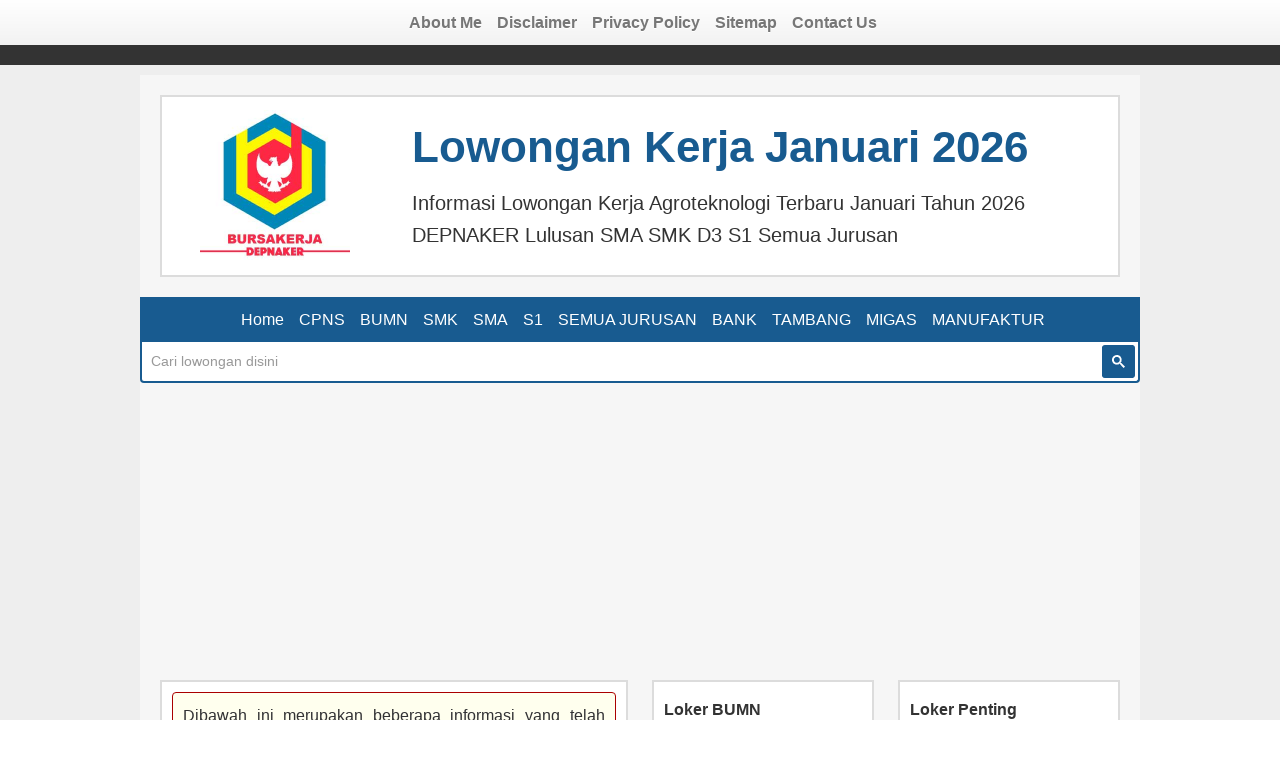

--- FILE ---
content_type: text/html; charset=UTF-8
request_url: https://bursakerjadepnaker.com/tag/agroteknologi
body_size: 15647
content:
<!DOCTYPE html>
<!--[if IE 7]><html class="ie ie7" lang="id">
<![endif]-->
<!--[if IE 8]><html class="ie ie8" lang="id">
<![endif]-->
<!--[if !(IE 7) | !(IE 8)  ]><!--><html lang="id">
<!--<![endif]--><head>
 <script async="async" src="https://pagead2.googlesyndication.com/pagead/js/adsbygoogle.js"></script> <script>(adsbygoogle = window.adsbygoogle || []).push({
          google_ad_client: "ca-pub-2106903233922046",
          enable_page_level_ads: true
     });</script> <script data-cfasync="false" async src='https://cse.google.com/cse.js?cx=partner-pub-2106903233922046:9159815396'></script> <meta charset="UTF-8" /><meta name="viewport" content="width=device-width, initial-scale=1.0" /><link rel="shortcut icon" href="https://bursakerjadepnaker.com/wp-content/themes/bursakerjadepnaker/favicon.ico" /><link rel="apple-touch-icon" href="https://bursakerjadepnaker.com/wp-content/themes/bursakerjadepnaker/apple-touch-icon.png" /><link rel="stylesheet" href="https://cdnjs.cloudflare.com/ajax/libs/font-awesome/6.3.0/css/all.min.css" integrity="sha512-SzlrxWUlpfuzQ+pcUCosxcglQRNAq/DZjVsC0lE40xsADsfeQoEypE+enwcOiGjk/bSuGGKHEyjSoQ1zVisanQ==" crossorigin="anonymous" referrerpolicy="no-referrer" /><title>Informasi Lowongan Kerja Agroteknologi Terbaru Januari Tahun 2026 DEPNAKER</title><link rel="profile" href="https://gmpg.org/xfn/11" /><link rel="pingback" href="https://bursakerjadepnaker.com/xmlrpc.php" /><meta name="google-site-verification" content="Nu2lM7FOQxGh7lMk5T4Bsx3eKnWz_YnD8cL0G6ssrsw" /><link rel='alternate' href='https://bursakerjadepnaker.com/tag/agroteknologi' hreflang='id-ID' /><meta name='robots' content='index, follow, max-image-preview:large, max-snippet:-1, max-video-preview:-1' /><meta name="description" content="Informasi Lowongan Kerja Agroteknologi Terbaru Januari Tahun 2026 DEPNAKER Lulusan SMA SMK D3 S1 Semua Jurusan" /><link rel="canonical" href="https://bursakerjadepnaker.com/tag/agroteknologi" /><meta property="og:locale" content="id_ID" /><meta property="og:type" content="article" /><meta property="og:title" content="Informasi Lowongan Kerja Agroteknologi Terbaru Januari Tahun 2026 DEPNAKER" /><meta property="og:description" content="Informasi Lowongan Kerja Agroteknologi Terbaru Januari Tahun 2026 DEPNAKER Lulusan SMA SMK D3 S1 Semua Jurusan" /><meta property="og:url" content="https://bursakerjadepnaker.com/tag/agroteknologi" /><meta property="og:site_name" content="Bursa Lowongan Kerja Terbaru Januari Tahun 2026 DEPNAKER" /><meta name="twitter:card" content="summary_large_image" /><meta name="twitter:site" content="@infodepnaker" /> <script type="application/ld+json" class="yoast-schema-graph">{"@context":"https://schema.org","@graph":[{"@type":"CollectionPage","@id":"https://bursakerjadepnaker.com/tag/agroteknologi","url":"https://bursakerjadepnaker.com/tag/agroteknologi","name":"Informasi Lowongan Kerja Agroteknologi Terbaru Januari Tahun 2026 DEPNAKER","isPartOf":{"@id":"https://bursakerjadepnaker.com/#website"},"description":"Informasi Lowongan Kerja Agroteknologi Terbaru Januari Tahun 2026 DEPNAKER Lulusan SMA SMK D3 S1 Semua Jurusan","breadcrumb":{"@id":"https://bursakerjadepnaker.com/tag/agroteknologi#breadcrumb"},"inLanguage":"id"},{"@type":"BreadcrumbList","@id":"https://bursakerjadepnaker.com/tag/agroteknologi#breadcrumb","itemListElement":[{"@type":"ListItem","position":1,"name":"Beranda","item":"https://bursakerjadepnaker.com/"},{"@type":"ListItem","position":2,"name":"Agroteknologi"}]},{"@type":"WebSite","@id":"https://bursakerjadepnaker.com/#website","url":"https://bursakerjadepnaker.com/","name":"Bursa Lowongan Kerja Terbaru Januari Tahun 2026 DEPNAKER","description":"Bursa Informasi Lowongan Kerja BANK BUMN CPNS Terbaru Januari Lulusan SMA SMK D3 S1 Semua Jurusan Tahun 2026 DEPNAKER","publisher":{"@id":"https://bursakerjadepnaker.com/#/schema/person/f61fe3d771dc1e92ee633ef7d7eb915e"},"alternateName":"Bursa Kerja","potentialAction":[{"@type":"SearchAction","target":{"@type":"EntryPoint","urlTemplate":"https://bursakerjadepnaker.com/?s={search_term_string}"},"query-input":{"@type":"PropertyValueSpecification","valueRequired":true,"valueName":"search_term_string"}}],"inLanguage":"id"},{"@type":["Person","Organization"],"@id":"https://bursakerjadepnaker.com/#/schema/person/f61fe3d771dc1e92ee633ef7d7eb915e","name":"Bursakerja Depnaker","image":{"@type":"ImageObject","inLanguage":"id","@id":"https://bursakerjadepnaker.com/#/schema/person/image/","url":"https://bursakerjadepnaker.com/wp-content/uploads/logo-bursakerjadepnaker-new-300-300.jpg","contentUrl":"https://bursakerjadepnaker.com/wp-content/uploads/logo-bursakerjadepnaker-new-300-300.jpg","width":300,"height":300,"caption":"Bursakerja Depnaker"},"logo":{"@id":"https://bursakerjadepnaker.com/#/schema/person/image/"},"description":"Bursakerja Depnaker Administrator","sameAs":["https://bursakerjadepnaker.com","https://x.com/infodepnaker"]}]}</script>  <script type="text/javascript" id="wpp-js" src="https://bursakerjadepnaker.com/wp-content/plugins/wordpress-popular-posts/assets/js/wpp.min.js?ver=7.3.6" data-sampling="0" data-sampling-rate="100" data-api-url="https://bursakerjadepnaker.com/wp-json/wordpress-popular-posts" data-post-id="0" data-token="68330cce41" data-lang="0" data-debug="0"></script> <link rel="alternate" type="application/rss+xml" title="Bursa Lowongan Kerja Terbaru Januari Tahun 2026 DEPNAKER &raquo; Agroteknologi Umpan Tag" href="https://bursakerjadepnaker.com/tag/agroteknologi/feed" /><style id='wp-img-auto-sizes-contain-inline-css' type='text/css'>img:is([sizes=auto i],[sizes^="auto," i]){contain-intrinsic-size:3000px 1500px}
/*# sourceURL=wp-img-auto-sizes-contain-inline-css */</style><style id='wp-emoji-styles-inline-css' type='text/css'>img.wp-smiley, img.emoji {
		display: inline !important;
		border: none !important;
		box-shadow: none !important;
		height: 1em !important;
		width: 1em !important;
		margin: 0 0.07em !important;
		vertical-align: -0.1em !important;
		background: none !important;
		padding: 0 !important;
	}
/*# sourceURL=wp-emoji-styles-inline-css */</style><style id='classic-theme-styles-inline-css' type='text/css'>/*! This file is auto-generated */
.wp-block-button__link{color:#fff;background-color:#32373c;border-radius:9999px;box-shadow:none;text-decoration:none;padding:calc(.667em + 2px) calc(1.333em + 2px);font-size:1.125em}.wp-block-file__button{background:#32373c;color:#fff;text-decoration:none}
/*# sourceURL=/wp-includes/css/classic-themes.min.css */</style><link rel='stylesheet' id='contact-form-7-css' href='https://bursakerjadepnaker.com/wp-content/plugins/contact-form-7/includes/css/styles.css?ver=6.1.4' type='text/css' media='all' /><link rel='stylesheet' id='wordpress-popular-posts-css-css' href='https://bursakerjadepnaker.com/wp-content/plugins/wordpress-popular-posts/assets/css/wpp.css?ver=7.3.6' type='text/css' media='all' /><link rel='stylesheet' id='style-css' href='https://bursakerjadepnaker.com/wp-content/themes/bursakerjadepnaker/assets/style_min.css?ver=2024.5.12.d' type='text/css' media='all' /> <script type="text/javascript" src="https://bursakerjadepnaker.com/wp-content/themes/bursakerjadepnaker/assets/javascript_min.js?ver=2023.1.30.a" id="javascript-js"></script> <link rel="https://api.w.org/" href="https://bursakerjadepnaker.com/wp-json/" /><link rel="alternate" title="JSON" type="application/json" href="https://bursakerjadepnaker.com/wp-json/wp/v2/tags/322" /><link rel="EditURI" type="application/rsd+xml" title="RSD" href="https://bursakerjadepnaker.com/xmlrpc.php?rsd" /><meta name="generator" content="WordPress 6.9" /><style id="wpp-loading-animation-styles">@-webkit-keyframes bgslide{from{background-position-x:0}to{background-position-x:-200%}}@keyframes bgslide{from{background-position-x:0}to{background-position-x:-200%}}.wpp-widget-block-placeholder,.wpp-shortcode-placeholder{margin:0 auto;width:60px;height:3px;background:#dd3737;background:linear-gradient(90deg,#dd3737 0%,#571313 10%,#dd3737 100%);background-size:200% auto;border-radius:3px;-webkit-animation:bgslide 1s infinite linear;animation:bgslide 1s infinite linear}</style><style id='global-styles-inline-css' type='text/css'>:root{--wp--preset--aspect-ratio--square: 1;--wp--preset--aspect-ratio--4-3: 4/3;--wp--preset--aspect-ratio--3-4: 3/4;--wp--preset--aspect-ratio--3-2: 3/2;--wp--preset--aspect-ratio--2-3: 2/3;--wp--preset--aspect-ratio--16-9: 16/9;--wp--preset--aspect-ratio--9-16: 9/16;--wp--preset--color--black: #000000;--wp--preset--color--cyan-bluish-gray: #abb8c3;--wp--preset--color--white: #ffffff;--wp--preset--color--pale-pink: #f78da7;--wp--preset--color--vivid-red: #cf2e2e;--wp--preset--color--luminous-vivid-orange: #ff6900;--wp--preset--color--luminous-vivid-amber: #fcb900;--wp--preset--color--light-green-cyan: #7bdcb5;--wp--preset--color--vivid-green-cyan: #00d084;--wp--preset--color--pale-cyan-blue: #8ed1fc;--wp--preset--color--vivid-cyan-blue: #0693e3;--wp--preset--color--vivid-purple: #9b51e0;--wp--preset--gradient--vivid-cyan-blue-to-vivid-purple: linear-gradient(135deg,rgb(6,147,227) 0%,rgb(155,81,224) 100%);--wp--preset--gradient--light-green-cyan-to-vivid-green-cyan: linear-gradient(135deg,rgb(122,220,180) 0%,rgb(0,208,130) 100%);--wp--preset--gradient--luminous-vivid-amber-to-luminous-vivid-orange: linear-gradient(135deg,rgb(252,185,0) 0%,rgb(255,105,0) 100%);--wp--preset--gradient--luminous-vivid-orange-to-vivid-red: linear-gradient(135deg,rgb(255,105,0) 0%,rgb(207,46,46) 100%);--wp--preset--gradient--very-light-gray-to-cyan-bluish-gray: linear-gradient(135deg,rgb(238,238,238) 0%,rgb(169,184,195) 100%);--wp--preset--gradient--cool-to-warm-spectrum: linear-gradient(135deg,rgb(74,234,220) 0%,rgb(151,120,209) 20%,rgb(207,42,186) 40%,rgb(238,44,130) 60%,rgb(251,105,98) 80%,rgb(254,248,76) 100%);--wp--preset--gradient--blush-light-purple: linear-gradient(135deg,rgb(255,206,236) 0%,rgb(152,150,240) 100%);--wp--preset--gradient--blush-bordeaux: linear-gradient(135deg,rgb(254,205,165) 0%,rgb(254,45,45) 50%,rgb(107,0,62) 100%);--wp--preset--gradient--luminous-dusk: linear-gradient(135deg,rgb(255,203,112) 0%,rgb(199,81,192) 50%,rgb(65,88,208) 100%);--wp--preset--gradient--pale-ocean: linear-gradient(135deg,rgb(255,245,203) 0%,rgb(182,227,212) 50%,rgb(51,167,181) 100%);--wp--preset--gradient--electric-grass: linear-gradient(135deg,rgb(202,248,128) 0%,rgb(113,206,126) 100%);--wp--preset--gradient--midnight: linear-gradient(135deg,rgb(2,3,129) 0%,rgb(40,116,252) 100%);--wp--preset--font-size--small: 13px;--wp--preset--font-size--medium: 20px;--wp--preset--font-size--large: 36px;--wp--preset--font-size--x-large: 42px;--wp--preset--spacing--20: 0.44rem;--wp--preset--spacing--30: 0.67rem;--wp--preset--spacing--40: 1rem;--wp--preset--spacing--50: 1.5rem;--wp--preset--spacing--60: 2.25rem;--wp--preset--spacing--70: 3.38rem;--wp--preset--spacing--80: 5.06rem;--wp--preset--shadow--natural: 6px 6px 9px rgba(0, 0, 0, 0.2);--wp--preset--shadow--deep: 12px 12px 50px rgba(0, 0, 0, 0.4);--wp--preset--shadow--sharp: 6px 6px 0px rgba(0, 0, 0, 0.2);--wp--preset--shadow--outlined: 6px 6px 0px -3px rgb(255, 255, 255), 6px 6px rgb(0, 0, 0);--wp--preset--shadow--crisp: 6px 6px 0px rgb(0, 0, 0);}:where(.is-layout-flex){gap: 0.5em;}:where(.is-layout-grid){gap: 0.5em;}body .is-layout-flex{display: flex;}.is-layout-flex{flex-wrap: wrap;align-items: center;}.is-layout-flex > :is(*, div){margin: 0;}body .is-layout-grid{display: grid;}.is-layout-grid > :is(*, div){margin: 0;}:where(.wp-block-columns.is-layout-flex){gap: 2em;}:where(.wp-block-columns.is-layout-grid){gap: 2em;}:where(.wp-block-post-template.is-layout-flex){gap: 1.25em;}:where(.wp-block-post-template.is-layout-grid){gap: 1.25em;}.has-black-color{color: var(--wp--preset--color--black) !important;}.has-cyan-bluish-gray-color{color: var(--wp--preset--color--cyan-bluish-gray) !important;}.has-white-color{color: var(--wp--preset--color--white) !important;}.has-pale-pink-color{color: var(--wp--preset--color--pale-pink) !important;}.has-vivid-red-color{color: var(--wp--preset--color--vivid-red) !important;}.has-luminous-vivid-orange-color{color: var(--wp--preset--color--luminous-vivid-orange) !important;}.has-luminous-vivid-amber-color{color: var(--wp--preset--color--luminous-vivid-amber) !important;}.has-light-green-cyan-color{color: var(--wp--preset--color--light-green-cyan) !important;}.has-vivid-green-cyan-color{color: var(--wp--preset--color--vivid-green-cyan) !important;}.has-pale-cyan-blue-color{color: var(--wp--preset--color--pale-cyan-blue) !important;}.has-vivid-cyan-blue-color{color: var(--wp--preset--color--vivid-cyan-blue) !important;}.has-vivid-purple-color{color: var(--wp--preset--color--vivid-purple) !important;}.has-black-background-color{background-color: var(--wp--preset--color--black) !important;}.has-cyan-bluish-gray-background-color{background-color: var(--wp--preset--color--cyan-bluish-gray) !important;}.has-white-background-color{background-color: var(--wp--preset--color--white) !important;}.has-pale-pink-background-color{background-color: var(--wp--preset--color--pale-pink) !important;}.has-vivid-red-background-color{background-color: var(--wp--preset--color--vivid-red) !important;}.has-luminous-vivid-orange-background-color{background-color: var(--wp--preset--color--luminous-vivid-orange) !important;}.has-luminous-vivid-amber-background-color{background-color: var(--wp--preset--color--luminous-vivid-amber) !important;}.has-light-green-cyan-background-color{background-color: var(--wp--preset--color--light-green-cyan) !important;}.has-vivid-green-cyan-background-color{background-color: var(--wp--preset--color--vivid-green-cyan) !important;}.has-pale-cyan-blue-background-color{background-color: var(--wp--preset--color--pale-cyan-blue) !important;}.has-vivid-cyan-blue-background-color{background-color: var(--wp--preset--color--vivid-cyan-blue) !important;}.has-vivid-purple-background-color{background-color: var(--wp--preset--color--vivid-purple) !important;}.has-black-border-color{border-color: var(--wp--preset--color--black) !important;}.has-cyan-bluish-gray-border-color{border-color: var(--wp--preset--color--cyan-bluish-gray) !important;}.has-white-border-color{border-color: var(--wp--preset--color--white) !important;}.has-pale-pink-border-color{border-color: var(--wp--preset--color--pale-pink) !important;}.has-vivid-red-border-color{border-color: var(--wp--preset--color--vivid-red) !important;}.has-luminous-vivid-orange-border-color{border-color: var(--wp--preset--color--luminous-vivid-orange) !important;}.has-luminous-vivid-amber-border-color{border-color: var(--wp--preset--color--luminous-vivid-amber) !important;}.has-light-green-cyan-border-color{border-color: var(--wp--preset--color--light-green-cyan) !important;}.has-vivid-green-cyan-border-color{border-color: var(--wp--preset--color--vivid-green-cyan) !important;}.has-pale-cyan-blue-border-color{border-color: var(--wp--preset--color--pale-cyan-blue) !important;}.has-vivid-cyan-blue-border-color{border-color: var(--wp--preset--color--vivid-cyan-blue) !important;}.has-vivid-purple-border-color{border-color: var(--wp--preset--color--vivid-purple) !important;}.has-vivid-cyan-blue-to-vivid-purple-gradient-background{background: var(--wp--preset--gradient--vivid-cyan-blue-to-vivid-purple) !important;}.has-light-green-cyan-to-vivid-green-cyan-gradient-background{background: var(--wp--preset--gradient--light-green-cyan-to-vivid-green-cyan) !important;}.has-luminous-vivid-amber-to-luminous-vivid-orange-gradient-background{background: var(--wp--preset--gradient--luminous-vivid-amber-to-luminous-vivid-orange) !important;}.has-luminous-vivid-orange-to-vivid-red-gradient-background{background: var(--wp--preset--gradient--luminous-vivid-orange-to-vivid-red) !important;}.has-very-light-gray-to-cyan-bluish-gray-gradient-background{background: var(--wp--preset--gradient--very-light-gray-to-cyan-bluish-gray) !important;}.has-cool-to-warm-spectrum-gradient-background{background: var(--wp--preset--gradient--cool-to-warm-spectrum) !important;}.has-blush-light-purple-gradient-background{background: var(--wp--preset--gradient--blush-light-purple) !important;}.has-blush-bordeaux-gradient-background{background: var(--wp--preset--gradient--blush-bordeaux) !important;}.has-luminous-dusk-gradient-background{background: var(--wp--preset--gradient--luminous-dusk) !important;}.has-pale-ocean-gradient-background{background: var(--wp--preset--gradient--pale-ocean) !important;}.has-electric-grass-gradient-background{background: var(--wp--preset--gradient--electric-grass) !important;}.has-midnight-gradient-background{background: var(--wp--preset--gradient--midnight) !important;}.has-small-font-size{font-size: var(--wp--preset--font-size--small) !important;}.has-medium-font-size{font-size: var(--wp--preset--font-size--medium) !important;}.has-large-font-size{font-size: var(--wp--preset--font-size--large) !important;}.has-x-large-font-size{font-size: var(--wp--preset--font-size--x-large) !important;}
/*# sourceURL=global-styles-inline-css */</style></head><body itemscope="itemscope" itemtype="https://schema.org/WebPage"><div id="wrap"><div id="main-outer"><div class="header-fluid"><div id="PageList2" class="widget PageList"><div id="nv1" class="navbar"><div class="navbar-inner"><div class="container">
<a href="#" aria-label="Menu kategori" data-toggle="collapse" data-target=".nv1" class="btn btn-navbar">
<b class="caret-white"></b>
</a>
<a href="#" aria-label="Menu kategori" data-toggle="collapse" data-target=".nv1" class="brand visible-phone visible-tablet">Bursakerja Depnaker</a><div id="menu_id_0" class="nv1 nav-collapse collapse"><ul id="menu-menu_page_atas" class="nav"><li id="menu-item-21178" class="menu-item menu-item-type-post_type menu-item-object-page menu-item-21178"><a href="https://bursakerjadepnaker.com/about-me">About Me</a></li><li id="menu-item-21181" class="menu-item menu-item-type-post_type menu-item-object-page menu-item-21181"><a href="https://bursakerjadepnaker.com/disclaimer">Disclaimer</a></li><li id="menu-item-21182" class="menu-item menu-item-type-post_type menu-item-object-page menu-item-21182"><a href="https://bursakerjadepnaker.com/privacy-policy">Privacy Policy</a></li><li id="menu-item-21180" class="menu-item menu-item-type-post_type menu-item-object-page menu-item-21180"><a href="https://bursakerjadepnaker.com/site-map">Sitemap</a></li><li id="menu-item-21179" class="menu-item menu-item-type-post_type menu-item-object-page menu-item-21179"><a href="https://bursakerjadepnaker.com/contact-us">Contact Us</a></li></ul></div></div></div></div></div><div class="content container-fluid hidden-phone"><div class="content-outer row-fluid"><div class="span12"><div class="content-inner row-fluid"><div class="span12"><div class="row-fluid"><div class="span12"><header><div class="header-outer"><div class="region-inner header-inner"><div id="header" class="header section"><div id="Header1" class="widget Header"><div id="header-inner"><div class="row-fluid"><div class="span3 img-div hidden-phone"><div style="">
<img width="150" height="150"  title="Informasi Lowongan Kerja Agroteknologi Terbaru Januari Tahun 2026 DEPNAKER" alt="Informasi Lowongan Kerja Agroteknologi Terbaru Januari Tahun 2026 DEPNAKER" src="https://bursakerjadepnaker.com/wp-content/uploads/logo-bursakerjadepnaker-new-300-300.jpg" class="logo-wp" /></div></div><div class="span9"><div class="titlewrapper" ><h1 class="title">
<a href="https://bursakerjadepnaker.com/" title="Lowongan Kerja Januari 2026" rel="home">
Lowongan Kerja Januari 2026										</a></h1></div><div class="descriptionwrapper"><p class="description">
<span>
Informasi Lowongan Kerja Agroteknologi Terbaru Januari Tahun 2026 DEPNAKER Lulusan SMA SMK D3 S1 Semua Jurusan</span></p></div></div></div></div></div></div></div></div></header></div></div></div></div></div></div></div></div><div class="menu-fluid"><div class="content container-fluid"><div class="content-outer row-fluid"><div class="span12"><div class="content-inner row-fluid"><div class="span12"><div class="row-fluid"><div class="span12"><div id="PageList1" class="widget PageList"><div id="nav2" class="navbar"><div class="navbar-inner gray-navbar"><div class="container">
<a href="#" aria-label="Menu kategori" data-toggle="collapse" data-target=".nav2" class="btn btn-navbar">
<b class="caret"></b>
</a>
<a href="#" aria-label="Menu kategori" data-toggle="collapse" data-target=".nav2" class="brand visible-phone visible-tablet" id="brand-kategori">Kategori Lowongan Kerja</a><div id="menu_id_1" class="nav2 nav-collapse collapse"><ul id="menu-menu_kategori_post_atas" class="nav"><li id="menu-item-21183" class="menu-item menu-item-type-custom menu-item-object-custom menu-item-home menu-item-21183"><a href="https://bursakerjadepnaker.com/">Home</a></li><li id="menu-item-21185" class="menu-item menu-item-type-taxonomy menu-item-object-category menu-item-21185"><a href="https://bursakerjadepnaker.com/category/cpns" title="lowonga cpns">CPNS</a></li><li id="menu-item-21186" class="menu-item menu-item-type-taxonomy menu-item-object-category menu-item-21186"><a href="https://bursakerjadepnaker.com/category/bumn" title="lowongan bumn">BUMN</a></li><li id="menu-item-21190" class="menu-item menu-item-type-taxonomy menu-item-object-category menu-item-21190"><a href="https://bursakerjadepnaker.com/category/smk" title="lowongan smk">SMK</a></li><li id="menu-item-21191" class="menu-item menu-item-type-taxonomy menu-item-object-category menu-item-21191"><a href="https://bursakerjadepnaker.com/category/sma" title="lowongan sma">SMA</a></li><li id="menu-item-21184" class="menu-item menu-item-type-taxonomy menu-item-object-category menu-item-21184"><a href="https://bursakerjadepnaker.com/category/s1" title="lowongan s1">S1</a></li><li id="menu-item-21187" class="menu-item menu-item-type-taxonomy menu-item-object-category menu-item-21187"><a href="https://bursakerjadepnaker.com/category/semua-jurusan" title="lowongan semua jurusan">SEMUA JURUSAN</a></li><li id="menu-item-21188" class="menu-item menu-item-type-taxonomy menu-item-object-category menu-item-21188"><a href="https://bursakerjadepnaker.com/category/bank" title="lowongan bank">BANK</a></li><li id="menu-item-21195" class="menu-item menu-item-type-custom menu-item-object-custom menu-item-21195"><a href="https://bursakerjadepnaker.com/tag/tambang" title="lowongan tambang">TAMBANG</a></li><li id="menu-item-21196" class="menu-item menu-item-type-custom menu-item-object-custom menu-item-21196"><a href="https://bursakerjadepnaker.com/tag/migas" title="lowongan migas">MIGAS</a></li><li id="menu-item-21192" class="menu-item menu-item-type-custom menu-item-object-custom menu-item-21192"><a href="https://bursakerjadepnaker.com/tag/manufaktur" title="lowongan manufaktur">MANUFAKTUR</a></li></ul></div></div></div></div></div></div></div><div class="row-fluid"><div class="span12"><div id="search-box"><div class="gcse-searchbox-only"></div></div></div></div></div></div></div></div></div></div><div class="body-fluid"><div class="content container-fluid"><div class="content-outer row-fluid"><div class="span12"><div class="content-inner row-fluid"><div class="span12"><div class="row-fluid"><div class="span12"><div style="margin:20px 15px;text-align:center;" ><ins class="adsbygoogle responsive-ads-top-banner"
style="display:inline-block"
data-ad-client="ca-pub-2106903233922046"
data-ad-slot="4332091419"
data-full-width-responsive="true"></ins> <script>(adsbygoogle = window.adsbygoogle || []).push({});</script> </div><article itemscope="itemscope" itemtype="https://schema.org/Blog"><div class="row-fluid"><div class="span12"><div class="row-fluid"><div class="span6"><div class="column-center-outer"><div class="column-center-inner"><div id="main" class="main section"><div id="Blog1" class="widget Blog"><div class="blog-posts"><div style="padding: 10px;text-align: justify;" class="alert">
Dibawah ini merupakan beberapa informasi yang telah kami himpun mengenai <a href="https://bursakerjadepnaker.com/tag/agroteknologi"><strong><u>lowongan kerja Agroteknologi terbaru</u></strong></a> pada bulan Januari tahun 2026 dari sumber informasi lowongan kerja terpercaya, semoga informasi ini dapat bermanfaat bagi pembaca yang sedang mencari pekerjaan.</div><h2 class="post-title entry-title">
<a href="https://bursakerjadepnaker.com">Lowongan Agroteknologi</a></h2><div itemprop="description articleBody" id="post-" ><div style="font-family: Arial,Helvetica,sans-serif; text-align: justify;font-size: small;"><div class="alert"><h4>Maaf,</h4>
Lowongan Agroteknologi belum tersedia, silahkan lihat lowongan kerja lainnya.</div></div>
<br /><div style="clear: both;"></div></div>
<br /><div class="row-fluid"><div id="blog-pager" class="blog-pager span12"><div class="row-fluid"><div id="blog-pager-older" class="span6"></div><div id="blog-pager-newer" class="span6"></div></div></div></div><div class="xhentry">
<span itemprop="image" itemscope itemtype="http://schema.org/ImageObject">
<img title="Informasi Lowongan Kerja Agroteknologi Terbaru Januari Tahun 2026 DEPNAKER" itemprop="url contentUrl" height="60" width="60" src="https://bursakerjadepnaker.com/wp-content/uploads/logo-baru-bursakerjadepnaker-60-60.png" alt="thumbnail_Informasi Lowongan Kerja Agroteknologi Terbaru Januari Tahun 2026 DEPNAKER"><meta itemprop="width" content="60"><meta itemprop="height" content="60">
</span>
Title : <span class="">
<span class=""> Informasi Lowongan Kerja Agroteknologi Terbaru Januari Tahun 2026 DEPNAKER</span>
</span><meta itemprop="datePublished" content="2026-01-01T06:00:00+07:00">
Updated : <span class="updated" itemprop="dateModified" content="2026-01-01T06:00:00+07:00">Kamis, Januari 1, 2026</span>
Posted by : <span class="">
<span class="" itemprop="author" itemscope="itemscope" itemtype="https://schema.org/Person">
<span class="" >
<a href="https://plus.google.com/110475485456529794991?rel=author" rel="author" itemprop="url" title="View author gplus page">
<strong><span itemprop="name">Bursakerja Depnaker</span></strong>
</a>
</span><meta itemprop="jobTitle" content="Administrator"><meta itemprop="worksFor" content="Bursakerjadepnaker">
</span>
<span itemprop="publisher" itemscope="itemscope" itemscope itemtype="https://schema.org/Organization"><meta itemprop="name" content="Bursakerjadepnaker">
<span itemprop="logo" itemscope="itemscope" itemtype="https://schema.org/ImageObject"><meta itemprop="url" content="https://bursakerjadepnaker.com/wp-content/uploads/logo-bursakerjadepnaker-new-300-300-300x300.jpg"><meta itemprop="width" content="60"><meta itemprop="height" content="60">
</span>
</span>
</span>
Summary : <span class="" itemprop="description" >
Informasi Lowongan Kerja Agroteknologi Terbaru Januari Tahun 2026 DEPNAKER Lulusan SMA SMK D3 S1 Semua Jurusan				  	</span></div><ul class="breadcrumb" itemscope="itemscope" itemtype="http://schema.org/BreadcrumbList"><li itemprop="itemListElement" itemscope="itemscope" itemtype="http://schema.org/ListItem">
<a href="https://bursakerjadepnaker.com" itemprop="item"><span itemprop="name">Home</span></a><meta itemprop="position" content="1" />
<span class="divider">/</span></li><li itemprop="itemListElement" itemscope="itemscope" itemtype="http://schema.org/ListItem">
<a href="https://bursakerjadepnaker.com/2026/01" itemprop="item"><span itemprop="name">Januari</span></a><meta itemprop="position" content="2" />
<span class="divider">/</span></li><li itemprop="itemListElement" itemscope="itemscope" itemtype="http://schema.org/ListItem">
<a href="https://bursakerjadepnaker.com/2026" itemprop="item"><span itemprop="name">2026</span></a><meta itemprop="position" content="3" /></li></ul></div><div class="clear"></div></div></div></div></div></div><div id="side-mn2" class="span3"><div class="column-right-outer"><aside><div id="sidebar-right-2" class="sidebar section"><div id="text-8" class="widget HTML"><h3 class="title">Loker BUMN</h3><div class="textwidget"><div class="thumbnail-list"><ul><li class=""><a href="https://bursakerjadepnaker.com/lowongan-kerja-kejaksaan-negeri.html" title="Lowongan Kerja Kejaksaan Negeri"><img decoding="async" src="https://bursakerjadepnaker.com/wp-content/uploads/logo-kejari-75x75.jpg" alt="Lowongan Kerja Kejaksaan Negeri" height="75" width="75" /></a><span>&nbsp;</span><a href="https://bursakerjadepnaker.com/lowongan-kerja-bumn-pt-sucofindo.html" title="Lowongan Kerja BUMN PT Sucofindo"><img decoding="async" src="https://bursakerjadepnaker.com/wp-content/uploads/Lowongan-Kerja-BUMN-PT-Sucofindo-75x75.jpg" alt="Lowongan Kerja BUMN PT Sucofindo" height="75" width="75" /></a></li><li class=""><a href="https://bursakerjadepnaker.com/lowongan-kerja-djpb-kementerian-keuangan.html" title="Lowongan Kerja DJPB Kementerian Keuangan"><img decoding="async" src="https://bursakerjadepnaker.com/wp-content/uploads/Lowongan-CPNS-Kementerian-Keuangan-75x75.jpg" alt="Lowongan Kerja DJPB Kementerian Keuangan" height="75" width="75" /></a><span>&nbsp;</span><a href="https://bursakerjadepnaker.com/lowongan-kerja-balai-besar-wilayah-sungai.html" title="Lowongan Kerja Balai Besar Wilayah Sungai"><img decoding="async" src="https://bursakerjadepnaker.com/wp-content/uploads/puprsiap-75x75.jpg" alt="Lowongan Kerja Balai Besar Wilayah Sungai" height="75" width="75" /></a></li><li class=""><a href="https://bursakerjadepnaker.com/lowongan-kerja-kementerian-kesehatan.html" title="Lowongan Kerja Kementerian Kesehatan"><img decoding="async" src="https://bursakerjadepnaker.com/wp-content/uploads/logo-kementerian-kesehatan-75x75.jpg" alt="Lowongan Kerja Kementerian Kesehatan" height="75" width="75" /></a><span>&nbsp;</span><a href="https://bursakerjadepnaker.com/lowongan-kerja-kantor-pelayanan-kekayaan-negara-dan-lelang-kpknl.html" title="Lowongan Kerja Kantor Pelayanan Kekayaan Negara Dan Lelang (KPKNL)"><img decoding="async" src="https://bursakerjadepnaker.com/wp-content/uploads/kemenkeulagi-75x75.jpg" alt="Lowongan Kerja Kantor Pelayanan Kekayaan Negara Dan Lelang (KPKNL)" height="75" width="75" /></a></li><li class=""><a href="https://bursakerjadepnaker.com/lowongan-kerja-bank-indonesia-2.html" title="Lowongan Kerja Bank Indonesia"><img decoding="async" src="https://bursakerjadepnaker.com/wp-content/uploads/logo-bank-indonesia-75x75.jpg" alt="Lowongan Kerja Bank Indonesia" height="75" width="75" /></a><span>&nbsp;</span><a href="https://bursakerjadepnaker.com/lowongan-kerja-universitas-negeri-semarang-unnes.html" title="Lowongan Kerja Universitas Negeri Semarang (UNNES)"><img decoding="async" src="https://bursakerjadepnaker.com/wp-content/uploads/unnes-75x75.jpg" alt="Lowongan Kerja Universitas Negeri Semarang (UNNES)" height="75" width="75" /></a></li><li class=""><a href="https://bursakerjadepnaker.com/lowongan-kerja-kantor-pelayanan-pajak.html" title="Lowongan Kerja Kantor Pelayanan Pajak"><img decoding="async" src="https://bursakerjadepnaker.com/wp-content/uploads/djp-pajak-75x75.jpg" alt="Lowongan Kerja Kantor Pelayanan Pajak" height="75" width="75" /></a><span>&nbsp;</span><a href="https://bursakerjadepnaker.com/lowongan-kerja-ppm-manajamen.html" title="Lowongan Kerja PPM Manajamen"><img decoding="async" src="https://bursakerjadepnaker.com/wp-content/uploads/PPMMANAJ-75x75.jpg" alt="Lowongan Kerja PPM Manajamen" height="75" width="75" /></a></li><li class=""><a href="https://bursakerjadepnaker.com/lowongan-kerja-universitas-gajah-mada.html" title="Lowongan Kerja Universitas Gajah Mada"><img decoding="async" src="https://bursakerjadepnaker.com/wp-content/uploads/ugmnew-75x75.jpg" alt="Lowongan Kerja Universitas Gajah Mada" height="75" width="75" /></a><span>&nbsp;</span><a href="https://bursakerjadepnaker.com/lowongan-kerja-badan-perencanaan-pembangunan-daerah-bappeda.html" title="Lowongan Kerja Badan Perencanaan Pembangunan Daerah (Bappeda)"><img decoding="async" src="https://bursakerjadepnaker.com/wp-content/uploads/bappeda-75x75.jpg" alt="Lowongan Kerja Badan Perencanaan Pembangunan Daerah (Bappeda)" height="75" width="75" /></a></li><li class=""><a href="https://bursakerjadepnaker.com/lowongan-kerja-ojk.html" title="Lowongan Kerja OJK"><img decoding="async" src="https://bursakerjadepnaker.com/wp-content/uploads/Lowongan-Lembaga-OJK-75x75.jpg" alt="Lowongan Kerja OJK" height="75" width="75" /></a><span>&nbsp;</span><a href="https://bursakerjadepnaker.com/lowongan-kerja-pt-haleyora-powerindo.html" title="Lowongan Kerja PT Haleyora Powerindo"><img decoding="async" src="https://bursakerjadepnaker.com/wp-content/uploads/logo-pt-haleyora-powerindo-75x75.jpg" alt="Lowongan Kerja PT Haleyora Powerindo" height="75" width="75" /></a></li><li class=""><a href="https://bursakerjadepnaker.com/lowongan-kerja-balai-diklat-keuangan-bdk.html" title="Lowongan Kerja Balai Diklat Keuangan (BDK)"><img decoding="async" src="https://bursakerjadepnaker.com/wp-content/uploads/bnkm-75x75.jpg" alt="Lowongan Kerja Balai Diklat Keuangan (BDK)" height="75" width="75" /></a><span>&nbsp;</span><a href="https://bursakerjadepnaker.com/lowongan-kerja-bank-syariah-indonesia.html" title="Lowongan Kerja Bank Syariah Indonesia (BSI)"><img decoding="async" src="https://bursakerjadepnaker.com/wp-content/uploads/bsikecil-75x75.jpg" alt="Lowongan Kerja Bank Syariah Indonesia (BSI)" height="75" width="75" /></a></li><li class=""><a href="https://bursakerjadepnaker.com/lowongan-kerja-kementerian-imigrasi-dan-pemasyarakatan-republik-indonesia.html" title="Lowongan Kerja Kementerian Imigrasi dan Pemasyarakatan Republik Indonesia"><img decoding="async" src="https://bursakerjadepnaker.com/wp-content/uploads/kememipis-75x75.jpg" alt="Lowongan Kerja Kementerian Imigrasi dan Pemasyarakatan Republik Indonesia" height="75" width="75" /></a><span>&nbsp;</span><a href="https://bursakerjadepnaker.com/lowongan-kerja-pt-nindya-beton.html" title="Lowongan Kerja PT Nindya Beton"><img decoding="async" src="https://bursakerjadepnaker.com/wp-content/uploads/ninbet-75x75.jpg" alt="Lowongan Kerja PT Nindya Beton" height="75" width="75" /></a></li><li class=""><a href="https://bursakerjadepnaker.com/lowongan-kerja-bumn-pt-perkebunan-nusantara-iv.html" title="Lowongan Kerja BUMN PT Perkebunan Nusantara IV"><img decoding="async" src="https://bursakerjadepnaker.com/wp-content/uploads/logo-pt-perkebunan-nusantara-iv-75x75.jpg" alt="Lowongan Kerja BUMN PT Perkebunan Nusantara IV" height="75" width="75" /></a><span>&nbsp;</span><a href="https://bursakerjadepnaker.com/lowongan-kerja-bumn-pt-inka.html" title="Lowongan Kerja BUMN PT INKA"><img decoding="async" src="https://bursakerjadepnaker.com/wp-content/uploads/Lowongan-Kerja-Terbaru-PT-INKA-Industri-Kereta-Api-75x75.jpg" alt="Lowongan Kerja BUMN PT INKA" height="75" width="75" /></a></li></ul></div></div><div class="clear"></div></div><div id="text-9" class="widget HTML"><h3 class="title">Loker Daerah</h3><div class="textwidget"><div id="lokasilowongan"><ul><li class=""><a href="https://bursakerjadepnaker.com/tag/daerah-aceh" title="lowongan kerja Daerah Aceh">Daerah Aceh</a></li><li class=""><a href="https://bursakerjadepnaker.com/tag/daerah-bali" title="lowongan kerja Daerah Bali">Daerah Bali</a></li><li class=""><a href="https://bursakerjadepnaker.com/tag/daerah-balikpapan" title="lowongan kerja Daerah Balikpapan">Daerah Balikpapan</a></li><li class=""><a href="https://bursakerjadepnaker.com/tag/daerah-bandar-lampung" title="lowongan kerja Daerah Bandar Lampung">Daerah Bandar Lampung</a></li><li class=""><a href="https://bursakerjadepnaker.com/tag/daerah-bandung" title="lowongan kerja Daerah Bandung">Daerah Bandung</a></li><li class=""><a href="https://bursakerjadepnaker.com/tag/daerah-bangkalan" title="lowongan kerja Daerah Bangkalan">Daerah Bangkalan</a></li><li class=""><a href="https://bursakerjadepnaker.com/tag/daerah-banjarbaru" title="lowongan kerja Daerah Banjarbaru">Daerah Banjarbaru</a></li><li class=""><a href="https://bursakerjadepnaker.com/tag/daerah-banjarmasin" title="lowongan kerja Daerah Banjarmasin">Daerah Banjarmasin</a></li><li class=""><a href="https://bursakerjadepnaker.com/tag/daerah-banjarnegara" title="lowongan kerja Daerah Banjarnegara">Daerah Banjarnegara</a></li><li class=""><a href="https://bursakerjadepnaker.com/tag/daerah-banten" title="lowongan kerja Daerah Banten">Daerah Banten</a></li><li class=""><a href="https://bursakerjadepnaker.com/tag/daerah-banyuwangi" title="lowongan kerja Daerah Banyuwangi">Daerah Banyuwangi</a></li><li class=""><a href="https://bursakerjadepnaker.com/tag/daerah-batam" title="lowongan kerja Daerah Batam">Daerah Batam</a></li><li class=""><a href="https://bursakerjadepnaker.com/tag/daerah-batang" title="lowongan kerja Daerah Batang">Daerah Batang</a></li><li class=""><a href="https://bursakerjadepnaker.com/tag/daerah-bekasi" title="lowongan kerja Daerah Bekasi">Daerah Bekasi</a></li><li class=""><a href="https://bursakerjadepnaker.com/tag/daerah-bengkulu" title="lowongan kerja Daerah Bengkulu">Daerah Bengkulu</a></li><li class=""><a href="https://bursakerjadepnaker.com/tag/daerah-biak" title="lowongan kerja Daerah Biak">Daerah Biak</a></li><li class=""><a href="https://bursakerjadepnaker.com/tag/daerah-bitung" title="lowongan kerja Daerah Bitung">Daerah Bitung</a></li><li class=""><a href="https://bursakerjadepnaker.com/tag/daerah-blitar" title="lowongan kerja Daerah Blitar">Daerah Blitar</a></li><li class=""><a href="https://bursakerjadepnaker.com/tag/daerah-blora" title="lowongan kerja Daerah Blora">Daerah Blora</a></li><li class=""><a href="https://bursakerjadepnaker.com/tag/daerah-bogor" title="lowongan kerja Daerah Bogor">Daerah Bogor</a></li><li class=""><a href="https://bursakerjadepnaker.com/tag/daerah-bojonegoro" title="lowongan kerja Daerah Bojonegoro">Daerah Bojonegoro</a></li><li class=""><a href="https://bursakerjadepnaker.com/tag/daerah-bolaang-mongondow" title="lowongan kerja Daerah Bolaang Mongondow">Daerah Bolaang Mongondow</a></li><li class=""><a href="https://bursakerjadepnaker.com/tag/daerah-bontang" title="lowongan kerja Daerah Bontang">Daerah Bontang</a></li><li class=""><a href="https://bursakerjadepnaker.com/tag/daerah-boyolali" title="lowongan kerja Daerah Boyolali">Daerah Boyolali</a></li><li class=""><a href="https://bursakerjadepnaker.com/tag/daerah-brebes" title="lowongan kerja Daerah Brebes">Daerah Brebes</a></li><li class=""><a href="https://bursakerjadepnaker.com/tag/daerah-bukittinggi" title="lowongan kerja Daerah Bukittinggi">Daerah Bukittinggi</a></li><li class=""><a href="https://bursakerjadepnaker.com/tag/daerah-cibinong" title="lowongan kerja Daerah Cibinong">Daerah Cibinong</a></li><li class=""><a href="https://bursakerjadepnaker.com/tag/daerah-cibitung" title="lowongan kerja Daerah Cibitung">Daerah Cibitung</a></li><li class=""><a href="https://bursakerjadepnaker.com/tag/daerah-cikarang" title="lowongan kerja Daerah Cikarang">Daerah Cikarang</a></li><li class=""><a href="https://bursakerjadepnaker.com/tag/daerah-cilacap" title="lowongan kerja Daerah Cilacap">Daerah Cilacap</a></li><li class=""><a href="https://bursakerjadepnaker.com/tag/daerah-cilegon" title="lowongan kerja Daerah Cilegon">Daerah Cilegon</a></li><li class=""><a href="https://bursakerjadepnaker.com/tag/daerah-cirebon" title="lowongan kerja Daerah Cirebon">Daerah Cirebon</a></li><li class=""><a href="https://bursakerjadepnaker.com/tag/daerah-demak" title="lowongan kerja Daerah Demak">Daerah Demak</a></li><li class=""><a href="https://bursakerjadepnaker.com/tag/daerah-denpasar" title="lowongan kerja Daerah Denpasar">Daerah Denpasar</a></li><li class=""><a href="https://bursakerjadepnaker.com/tag/daerah-depok" title="lowongan kerja Daerah Depok">Daerah Depok</a></li><li class=""><a href="https://bursakerjadepnaker.com/tag/daerah-gianyar" title="lowongan kerja Daerah Gianyar">Daerah Gianyar</a></li><li class=""><a href="https://bursakerjadepnaker.com/tag/daerah-gorontalo" title="lowongan kerja Daerah Gorontalo">Daerah Gorontalo</a></li><li class=""><a href="https://bursakerjadepnaker.com/tag/daerah-gowa" title="lowongan kerja Daerah Gowa">Daerah Gowa</a></li><li class=""><a href="https://bursakerjadepnaker.com/tag/daerah-gresik" title="lowongan kerja Daerah Gresik">Daerah Gresik</a></li><li class=""><a href="https://bursakerjadepnaker.com/tag/daerah-grobogan" title="lowongan kerja Daerah Grobogan">Daerah Grobogan</a></li><li class=""><a href="https://bursakerjadepnaker.com/tag/daerah-gunung-sitoli" title="lowongan kerja Daerah Gunung Sitoli">Daerah Gunung Sitoli</a></li><li class=""><a href="https://bursakerjadepnaker.com/tag/daerah-jakarta" title="lowongan kerja Daerah Jakarta">Daerah Jakarta</a></li><li class=""><a href="https://bursakerjadepnaker.com/tag/daerah-jakarta-pusat" title="lowongan kerja Daerah Jakarta Pusat">Daerah Jakarta Pusat</a></li><li class=""><a href="https://bursakerjadepnaker.com/tag/daerah-jakarta-selatan" title="lowongan kerja Daerah Jakarta Selatan">Daerah Jakarta Selatan</a></li><li class=""><a href="https://bursakerjadepnaker.com/tag/daerah-jakarta-timur" title="lowongan kerja Daerah Jakarta Timur">Daerah Jakarta Timur</a></li><li class=""><a href="https://bursakerjadepnaker.com/tag/daerah-jakarta-utara" title="lowongan kerja Daerah Jakarta Utara">Daerah Jakarta Utara</a></li><li class=""><a href="https://bursakerjadepnaker.com/tag/daerah-jambi" title="lowongan kerja Daerah Jambi">Daerah Jambi</a></li><li class=""><a href="https://bursakerjadepnaker.com/tag/daerah-jawa-barat" title="lowongan kerja Daerah Jawa Barat">Daerah Jawa Barat</a></li><li class=""><a href="https://bursakerjadepnaker.com/tag/daerah-jawa-tengah" title="lowongan kerja Daerah Jawa Tengah">Daerah Jawa Tengah</a></li><li class=""><a href="https://bursakerjadepnaker.com/tag/daerah-jawa-timur" title="lowongan kerja Daerah Jawa Timur">Daerah Jawa Timur</a></li><li class=""><a href="https://bursakerjadepnaker.com/tag/daerah-jayapura" title="lowongan kerja Daerah jayapura">Daerah jayapura</a></li><li class=""><a href="https://bursakerjadepnaker.com/tag/daerah-jember" title="lowongan kerja Daerah Jember">Daerah Jember</a></li><li class=""><a href="https://bursakerjadepnaker.com/tag/daerah-jepara" title="lowongan kerja Daerah Jepara">Daerah Jepara</a></li><li class=""><a href="https://bursakerjadepnaker.com/tag/daerah-jombang" title="lowongan kerja Daerah Jombang">Daerah Jombang</a></li><li class=""><a href="https://bursakerjadepnaker.com/tag/daerah-kalimantan" title="lowongan kerja Daerah Kalimantan">Daerah Kalimantan</a></li><li class=""><a href="https://bursakerjadepnaker.com/tag/daerah-kalimantan-selatan" title="lowongan kerja Daerah Kalimantan Selatan">Daerah Kalimantan Selatan</a></li><li class=""><a href="https://bursakerjadepnaker.com/tag/daerah-kalimantan-tengah" title="lowongan kerja Daerah Kalimantan Tengah">Daerah Kalimantan Tengah</a></li><li class=""><a href="https://bursakerjadepnaker.com/tag/daerah-kalimantan-timur" title="lowongan kerja Daerah Kalimantan Timur">Daerah Kalimantan Timur</a></li><li class=""><a href="https://bursakerjadepnaker.com/tag/daerah-kalimantan-utara" title="lowongan kerja Daerah Kalimantan Utara">Daerah Kalimantan Utara</a></li><li class=""><a href="https://bursakerjadepnaker.com/tag/daerah-karawang" title="lowongan kerja Daerah Karawang">Daerah Karawang</a></li><li class=""><a href="https://bursakerjadepnaker.com/tag/daerah-kebumen" title="lowongan kerja Daerah Kebumen">Daerah Kebumen</a></li><li class=""><a href="https://bursakerjadepnaker.com/tag/daerah-kediri" title="lowongan kerja Daerah Kediri">Daerah Kediri</a></li><li class=""><a href="https://bursakerjadepnaker.com/tag/daerah-kendal" title="lowongan kerja Daerah Kendal">Daerah Kendal</a></li><li class=""><a href="https://bursakerjadepnaker.com/tag/daerah-kendari" title="lowongan kerja Daerah Kendari">Daerah Kendari</a></li><li class=""><a href="https://bursakerjadepnaker.com/tag/daerah-kualanamu" title="lowongan kerja Daerah Kualanamu">Daerah Kualanamu</a></li><li class=""><a href="https://bursakerjadepnaker.com/tag/daerah-kudus" title="lowongan kerja Daerah Kudus">Daerah Kudus</a></li><li class=""><a href="https://bursakerjadepnaker.com/tag/daerah-kuningan" title="lowongan kerja Daerah Kuningan">Daerah Kuningan</a></li><li class=""><a href="https://bursakerjadepnaker.com/tag/daerah-kupang" title="lowongan kerja Daerah Kupang">Daerah Kupang</a></li><li class=""><a href="https://bursakerjadepnaker.com/tag/daerah-kutai" title="lowongan kerja Daerah Kutai">Daerah Kutai</a></li><li class=""><a href="https://bursakerjadepnaker.com/tag/daerah-labuan-bajo" title="lowongan kerja Daerah Labuan Bajo">Daerah Labuan Bajo</a></li><li class=""><a href="https://bursakerjadepnaker.com/tag/daerah-lamongan" title="lowongan kerja Daerah Lamongan">Daerah Lamongan</a></li><li class=""><a href="https://bursakerjadepnaker.com/tag/daerah-lampung" title="lowongan kerja Daerah Lampung">Daerah Lampung</a></li><li class=""><a href="https://bursakerjadepnaker.com/tag/daerah-lombok" title="lowongan kerja Daerah Lombok">Daerah Lombok</a></li><li class=""><a href="https://bursakerjadepnaker.com/tag/daerah-madiun" title="lowongan kerja Daerah Madiun">Daerah Madiun</a></li><li class=""><a href="https://bursakerjadepnaker.com/tag/daerah-madura" title="lowongan kerja Daerah Madura">Daerah Madura</a></li><li class=""><a href="https://bursakerjadepnaker.com/tag/daerah-magelang" title="lowongan kerja Daerah Magelang">Daerah Magelang</a></li><li class=""><a href="https://bursakerjadepnaker.com/tag/daerah-magetan" title="lowongan kerja Daerah Magetan">Daerah Magetan</a></li><li class=""><a href="https://bursakerjadepnaker.com/tag/daerah-majalengka" title="lowongan kerja Daerah Majalengka">Daerah Majalengka</a></li><li class=""><a href="https://bursakerjadepnaker.com/tag/daerah-makasar" title="lowongan kerja Daerah Makasar">Daerah Makasar</a></li><li class=""><a href="https://bursakerjadepnaker.com/tag/daerah-malang" title="lowongan kerja Daerah Malang">Daerah Malang</a></li><li class=""><a href="https://bursakerjadepnaker.com/tag/daerah-maluku" title="lowongan kerja Daerah Maluku">Daerah Maluku</a></li><li class=""><a href="https://bursakerjadepnaker.com/tag/daerah-mamuju" title="lowongan kerja Daerah Mamuju">Daerah Mamuju</a></li><li class=""><a href="https://bursakerjadepnaker.com/tag/daerah-manado" title="lowongan kerja Daerah Manado">Daerah Manado</a></li><li class=""><a href="https://bursakerjadepnaker.com/tag/daerah-manokwari" title="lowongan kerja Daerah Manokwari">Daerah Manokwari</a></li><li class=""><a href="https://bursakerjadepnaker.com/tag/daerah-mataram" title="lowongan kerja Daerah Mataram">Daerah Mataram</a></li><li class=""><a href="https://bursakerjadepnaker.com/tag/daerah-medan" title="lowongan kerja Daerah Medan">Daerah Medan</a></li><li class=""><a href="https://bursakerjadepnaker.com/tag/daerah-mesuji" title="lowongan kerja Daerah Mesuji">Daerah Mesuji</a></li><li class=""><a href="https://bursakerjadepnaker.com/tag/daerah-meulaboh" title="lowongan kerja Daerah Meulaboh">Daerah Meulaboh</a></li><li class=""><a href="https://bursakerjadepnaker.com/tag/daerah-minahasa" title="lowongan kerja Daerah Minahasa">Daerah Minahasa</a></li><li class=""><a href="https://bursakerjadepnaker.com/tag/daerah-mojokerto" title="lowongan kerja Daerah Mojokerto">Daerah Mojokerto</a></li><li class=""><a href="https://bursakerjadepnaker.com/tag/daerah-muara-enim" title="lowongan kerja Daerah Muara Enim">Daerah Muara Enim</a></li><li class=""><a href="https://bursakerjadepnaker.com/tag/daerah-nusa-tenggara-barat" title="lowongan kerja Daerah Nusa Tenggara Barat">Daerah Nusa Tenggara Barat</a></li><li class=""><a href="https://bursakerjadepnaker.com/tag/daerah-nusa-tenggara-timur" title="lowongan kerja Daerah Nusa Tenggara Timur">Daerah Nusa Tenggara Timur</a></li><li class=""><a href="https://bursakerjadepnaker.com/tag/daerah-padang" title="lowongan kerja Daerah Padang">Daerah Padang</a></li><li class=""><a href="https://bursakerjadepnaker.com/tag/daerah-palangkaraya" title="lowongan kerja Daerah Palangkaraya">Daerah Palangkaraya</a></li><li class=""><a href="https://bursakerjadepnaker.com/tag/daerah-palembang" title="lowongan kerja Daerah Palembang">Daerah Palembang</a></li><li class=""><a href="https://bursakerjadepnaker.com/tag/daerah-palu" title="lowongan kerja Daerah Palu">Daerah Palu</a></li><li class=""><a href="https://bursakerjadepnaker.com/tag/daerah-pamekasan" title="lowongan kerja Daerah Pamekasan">Daerah Pamekasan</a></li><li class=""><a href="https://bursakerjadepnaker.com/tag/daerah-pangandaran" title="lowongan kerja Daerah Pangandaran">Daerah Pangandaran</a></li><li class=""><a href="https://bursakerjadepnaker.com/tag/daerah-pangkal-pinang" title="lowongan kerja Daerah Pangkal Pinang">Daerah Pangkal Pinang</a></li><li class=""><a href="https://bursakerjadepnaker.com/tag/daerah-papua" title="lowongan kerja Daerah Papua">Daerah Papua</a></li><li class=""><a href="https://bursakerjadepnaker.com/tag/daerah-papua-barat" title="lowongan kerja Daerah Papua Barat">Daerah Papua Barat</a></li><li class=""><a href="https://bursakerjadepnaker.com/tag/daerah-pasuruan" title="lowongan kerja Daerah Pasuruan">Daerah Pasuruan</a></li><li class=""><a href="https://bursakerjadepnaker.com/tag/daerah-pati" title="lowongan kerja Daerah Pati">Daerah Pati</a></li><li class=""><a href="https://bursakerjadepnaker.com/tag/daerah-pekalongan" title="lowongan kerja Daerah Pekalongan">Daerah Pekalongan</a></li><li class=""><a href="https://bursakerjadepnaker.com/tag/daerah-pekanbaru" title="lowongan kerja Daerah Pekanbaru">Daerah Pekanbaru</a></li><li class=""><a href="https://bursakerjadepnaker.com/tag/daerah-pemalang" title="lowongan kerja Daerah Pemalang">Daerah Pemalang</a></li><li class=""><a href="https://bursakerjadepnaker.com/tag/daerah-pontianak" title="lowongan kerja Daerah Pontianak">Daerah Pontianak</a></li><li class=""><a href="https://bursakerjadepnaker.com/tag/daerah-prabumulih" title="lowongan kerja Daerah Prabumulih">Daerah Prabumulih</a></li><li class=""><a href="https://bursakerjadepnaker.com/tag/daerah-purbalingga" title="lowongan kerja Daerah Purbalingga">Daerah Purbalingga</a></li><li class=""><a href="https://bursakerjadepnaker.com/tag/daerah-purwakarta" title="lowongan kerja Daerah Purwakarta">Daerah Purwakarta</a></li><li class=""><a href="https://bursakerjadepnaker.com/tag/daerah-purwokerto" title="lowongan kerja Daerah Purwokerto">Daerah Purwokerto</a></li><li class=""><a href="https://bursakerjadepnaker.com/tag/daerah-purworejo" title="lowongan kerja Daerah Purworejo">Daerah Purworejo</a></li><li class=""><a href="https://bursakerjadepnaker.com/tag/daerah-riau" title="lowongan kerja Daerah Riau">Daerah Riau</a></li><li class=""><a href="https://bursakerjadepnaker.com/tag/daerah-sabang" title="lowongan kerja Daerah Sabang">Daerah Sabang</a></li><li class=""><a href="https://bursakerjadepnaker.com/tag/daerah-salatiga" title="lowongan kerja Daerah Salatiga">Daerah Salatiga</a></li><li class=""><a href="https://bursakerjadepnaker.com/tag/daerah-samarinda" title="lowongan kerja Daerah Samarinda">Daerah Samarinda</a></li><li class=""><a href="https://bursakerjadepnaker.com/tag/daerah-sampit" title="lowongan kerja Daerah Sampit">Daerah Sampit</a></li><li class=""><a href="https://bursakerjadepnaker.com/tag/daerah-selayar" title="lowongan kerja Daerah Selayar">Daerah Selayar</a></li><li class=""><a href="https://bursakerjadepnaker.com/tag/daerah-semarang" title="lowongan kerja Daerah Semarang">Daerah Semarang</a></li><li class=""><a href="https://bursakerjadepnaker.com/tag/daerah-serang" title="lowongan kerja Daerah Serang">Daerah Serang</a></li><li class=""><a href="https://bursakerjadepnaker.com/tag/daerah-sidoarjo" title="lowongan kerja Daerah Sidoarjo">Daerah Sidoarjo</a></li><li class=""><a href="https://bursakerjadepnaker.com/tag/daerah-sigi" title="lowongan kerja Daerah Sigi">Daerah Sigi</a></li><li class=""><a href="https://bursakerjadepnaker.com/tag/daerah-sigli" title="lowongan kerja Daerah Sigli">Daerah Sigli</a></li><li class=""><a href="https://bursakerjadepnaker.com/tag/daerah-singaparna" title="lowongan kerja Daerah Singaparna">Daerah Singaparna</a></li><li class=""><a href="https://bursakerjadepnaker.com/tag/daerah-singkawang" title="lowongan kerja Daerah Singkawang">Daerah Singkawang</a></li><li class=""><a href="https://bursakerjadepnaker.com/tag/daerah-sintang" title="lowongan kerja Daerah Sintang">Daerah Sintang</a></li><li class=""><a href="https://bursakerjadepnaker.com/tag/daerah-situbondo" title="lowongan kerja Daerah Situbondo">Daerah Situbondo</a></li><li class=""><a href="https://bursakerjadepnaker.com/tag/daerah-sleman" title="lowongan kerja Daerah Sleman">Daerah Sleman</a></li><li class=""><a href="https://bursakerjadepnaker.com/tag/daerah-solo" title="lowongan kerja Daerah Solo">Daerah Solo</a></li><li class=""><a href="https://bursakerjadepnaker.com/tag/daerah-solok" title="lowongan kerja Daerah Solok">Daerah Solok</a></li><li class=""><a href="https://bursakerjadepnaker.com/tag/daerah-sorong" title="lowongan kerja Daerah Sorong">Daerah Sorong</a></li><li class=""><a href="https://bursakerjadepnaker.com/tag/daerah-sragen" title="lowongan kerja Daerah Sragen">Daerah Sragen</a></li><li class=""><a href="https://bursakerjadepnaker.com/tag/daerah-subang" title="lowongan kerja Daerah Subang">Daerah Subang</a></li><li class=""><a href="https://bursakerjadepnaker.com/tag/daerah-sukabumi" title="lowongan kerja Daerah Sukabumi">Daerah Sukabumi</a></li><li class=""><a href="https://bursakerjadepnaker.com/tag/daerah-sukoharjo" title="lowongan kerja Daerah Sukoharjo">Daerah Sukoharjo</a></li><li class=""><a href="https://bursakerjadepnaker.com/tag/daerah-sulawesi" title="lowongan kerja Daerah Sulawesi">Daerah Sulawesi</a></li><li class=""><a href="https://bursakerjadepnaker.com/tag/daerah-sulawesi-barat" title="lowongan kerja Daerah Sulawesi Barat">Daerah Sulawesi Barat</a></li><li class=""><a href="https://bursakerjadepnaker.com/tag/daerah-sulawesi-selatan" title="lowongan kerja Daerah Sulawesi Selatan">Daerah Sulawesi Selatan</a></li><li class=""><a href="https://bursakerjadepnaker.com/tag/daerah-sulawesi-tengah" title="lowongan kerja Daerah Sulawesi Tengah">Daerah Sulawesi Tengah</a></li><li class=""><a href="https://bursakerjadepnaker.com/tag/daerah-sumatera" title="lowongan kerja Daerah Sumatera">Daerah Sumatera</a></li><li class=""><a href="https://bursakerjadepnaker.com/tag/daerah-sumatera-barat" title="lowongan kerja Daerah Sumatera Barat">Daerah Sumatera Barat</a></li><li class=""><a href="https://bursakerjadepnaker.com/tag/daerah-sumatera-selatan" title="lowongan kerja Daerah Sumatera Selatan">Daerah Sumatera Selatan</a></li><li class=""><a href="https://bursakerjadepnaker.com/tag/daerah-sumatera-utara" title="lowongan kerja Daerah Sumatera Utara">Daerah Sumatera Utara</a></li><li class=""><a href="https://bursakerjadepnaker.com/tag/daerah-sumedang" title="lowongan kerja Daerah Sumedang">Daerah Sumedang</a></li><li class=""><a href="https://bursakerjadepnaker.com/tag/daerah-surabaya" title="lowongan kerja Daerah Surabaya">Daerah Surabaya</a></li><li class=""><a href="https://bursakerjadepnaker.com/tag/daerah-surakarta" title="lowongan kerja Daerah Surakarta">Daerah Surakarta</a></li><li class=""><a href="https://bursakerjadepnaker.com/tag/daerah-tabalong" title="lowongan kerja Daerah Tabalong">Daerah Tabalong</a></li><li class=""><a href="https://bursakerjadepnaker.com/tag/daerah-tangerang" title="lowongan kerja Daerah Tangerang">Daerah Tangerang</a></li><li class=""><a href="https://bursakerjadepnaker.com/tag/daerah-tanjung" title="lowongan kerja Daerah Tanjung">Daerah Tanjung</a></li><li class=""><a href="https://bursakerjadepnaker.com/tag/daerah-tarakan" title="lowongan kerja Daerah Tarakan">Daerah Tarakan</a></li><li class=""><a href="https://bursakerjadepnaker.com/tag/daerah-tasikmalaya" title="lowongan kerja Daerah Tasikmalaya">Daerah Tasikmalaya</a></li><li class=""><a href="https://bursakerjadepnaker.com/tag/daerah-tegal" title="lowongan kerja Daerah Tegal">Daerah Tegal</a></li><li class=""><a href="https://bursakerjadepnaker.com/tag/daerah-temanggung" title="lowongan kerja Daerah Temanggung">Daerah Temanggung</a></li><li class=""><a href="https://bursakerjadepnaker.com/tag/daerah-timika" title="lowongan kerja Daerah Timika">Daerah Timika</a></li><li class=""><a href="https://bursakerjadepnaker.com/tag/daerah-trenggalek" title="lowongan kerja Daerah Trenggalek">Daerah Trenggalek</a></li><li class=""><a href="https://bursakerjadepnaker.com/tag/daerah-tulungagung" title="lowongan kerja Daerah Tulungagung">Daerah Tulungagung</a></li><li class=""><a href="https://bursakerjadepnaker.com/tag/daerah-ungaran" title="lowongan kerja Daerah Ungaran">Daerah Ungaran</a></li><li class=""><a href="https://bursakerjadepnaker.com/tag/daerah-wonogiri" title="lowongan kerja Daerah Wonogiri">Daerah Wonogiri</a></li><li class=""><a href="https://bursakerjadepnaker.com/tag/daerah-wonosobo" title="lowongan kerja Daerah Wonosobo">Daerah Wonosobo</a></li><li class=""><a href="https://bursakerjadepnaker.com/tag/daerah-yogyakarta" title="lowongan kerja Daerah Yogyakarta">Daerah Yogyakarta</a></li></ul></div></div><div class="clear"></div></div></div></aside></div></div><div id="side-mn" class="span3"><div class="column-right-outer"><aside><div id="sidebar-right-1" class="sidebar section"><div id="text-3" class="widget HTML"><h3 class="title">Loker Penting</h3><div class="textwidget"><span class="loker_penting blink_me">Loker Hampir Expired :</span><div id="infolokerpenting"><ul><li><a href="https://bursakerjadepnaker.com/lowongan-kerja-pt-bakrie-sumatera-plantations-tbk.html" title="Lowongan Kerja PT Bakrie Sumatera Plantations Tbk">Lowongan Kerja PT Bakrie Sumatera Plantations Tbk</a></li><li><a href="https://bursakerjadepnaker.com/lowongan-kerja-universitas-gajah-mada.html" title="Lowongan Kerja Universitas Gajah Mada">Lowongan Kerja Universitas Gajah Mada</a></li><li><a href="https://bursakerjadepnaker.com/lowongan-kerja-ojk.html" title="Lowongan Kerja OJK">Lowongan Kerja OJK</a></li><li><a href="https://bursakerjadepnaker.com/lowongan-kerja-djpb-kementerian-keuangan.html" title="Lowongan Kerja DJPB Kementerian Keuangan">Lowongan Kerja DJPB Kementerian Keuangan</a></li><li><a href="https://bursakerjadepnaker.com/lowongan-kerja-kejaksaan-negeri.html" title="Lowongan Kerja Kejaksaan Negeri">Lowongan Kerja Kejaksaan Negeri</a></li><li><a href="https://bursakerjadepnaker.com/lowongan-kerja-pt-saptaindra-sejati.html" title="Lowongan Kerja PT Saptaindra Sejati">Lowongan Kerja PT Saptaindra Sejati</a></li><li><a href="https://bursakerjadepnaker.com/lowongan-kerja-bumn-pt-sucofindo.html" title="Lowongan Kerja BUMN PT Sucofindo">Lowongan Kerja BUMN PT Sucofindo</a></li></ul></div></div><div class="clear"></div></div><div id="text-2" class="widget HTML"><h3 class="title">Loker Pilihan</h3><div class="textwidget"><div class="wpp-shortcode"><script type="application/json" data-id="wpp-shortcode-inline-js">{"title":"","limit":"10","offset":0,"range":"last7days","time_quantity":24,"time_unit":"hour","freshness":false,"order_by":"views","post_type":"post","pid":"","exclude":"","cat":"","taxonomy":"category","term_id":"","author":"","shorten_title":{"active":false,"length":0,"words":false},"post-excerpt":{"active":true,"length":"70","keep_format":false,"words":false},"thumbnail":{"active":true,"build":"manual","width":"75","height":"75"},"rating":false,"stats_tag":{"comment_count":false,"views":true,"author":false,"date":{"active":false,"format":"F j, Y"},"category":false,"taxonomy":{"active":false,"name":"category"}},"markup":{"custom_html":true,"wpp-start":"<\/p>\n<ul class=\"wpp-list wpp-cards\">","wpp-end":"<\/ul>\n<p>","title-start":"<h2>","title-end":"<\/h2>","post-html":"<\/p>\n<li class=\"{current_class}\">{thumb}\n<div class=\"wpp-item-data\">\n<p class=\"wpp-excerpt\">{excerpt}<\/p>\n<\/div>\n<\/li>\n<p>"},"theme":{"name":""}}</script><div class="wpp-shortcode-placeholder"></div></div></div><div class="clear"></div></div><div id="text-7" class="widget HTML"><h3 class="title">Saran Lowongan</h3><div class="textwidget"><div id="updatelowonganterbaru"><ul><li><a href="https://bursakerjadepnaker.com/lowongan-kerja-pt-k24-indonesia.html" title="Lowongan Kerja PT K24 Indonesia">Lowongan Kerja PT K24 Indonesia</a></li><li><a href="https://bursakerjadepnaker.com/lowongan-kerja-bumn-pt-bina-karya-persero.html" title="Lowongan Kerja BUMN PT. Bina Karya (Persero)">Lowongan Kerja BUMN PT. Bina Karya (Persero)</a></li><li><a href="https://bursakerjadepnaker.com/lowongan-kerja-bapenda.html" title="Lowongan Kerja Bapenda">Lowongan Kerja Bapenda</a></li><li><a href="https://bursakerjadepnaker.com/lowongan-kerja-bumn-pt-pelni.html" title="Lowongan Kerja BUMN PT PELNI">Lowongan Kerja BUMN PT PELNI</a></li><li><a href="https://bursakerjadepnaker.com/lowongan-kerja-pt-yamaha-electronics-manufacturing-indonesia.html" title="Lowongan Kerja PT Yamaha Electronics Manufacturing Indonesia">Lowongan Kerja PT Yamaha Electronics Manufacturing Indonesia</a></li><li><a href="https://bursakerjadepnaker.com/lowongan-kerja-pt-agrinas-palma-nusantara-persero.html" title="Lowongan Kerja PT Agrinas Palma Nusantara (Persero)">Lowongan Kerja PT Agrinas Palma Nusantara (Persero)</a></li><li><a href="https://bursakerjadepnaker.com/lowongan-kerja-kppn-kantor-pelayanan-perbendaharaan-negara.html" title="Lowongan Kerja KPPN (Kantor Pelayanan Perbendaharaan Negara)">Lowongan Kerja KPPN (Kantor Pelayanan Perbendaharaan Negara)</a></li><li><a href="https://bursakerjadepnaker.com/lowongan-kerja-bank-bri-2.html" title="Lowongan Kerja Bank BRI">Lowongan Kerja Bank BRI</a></li><li><a href="https://bursakerjadepnaker.com/lowongan-cpns-badan-narkotika-nasional.html" title="Lowongan Kerja Badan Narkotika Nasional (BNN)">Lowongan Kerja Badan Narkotika Nasional (BNN)</a></li><li><a href="https://bursakerjadepnaker.com/lowongan-kerja-pt-reska-multi-usaha-kai-service.html" title="Lowongan Kerja PT Reska Multi Usaha (KAI Service)">Lowongan Kerja PT Reska Multi Usaha (KAI Service)</a></li><li><a href="https://bursakerjadepnaker.com/lowongan-kerja-kementerian-ppn-bappenas-2.html" title="Lowongan Kerja Kementerian PPN BAPPENAS">Lowongan Kerja Kementerian PPN BAPPENAS</a></li><li><a href="https://bursakerjadepnaker.com/lowongan-kerja-kementerian-imigrasi-dan-pemasyarakatan-republik-indonesia.html" title="Lowongan Kerja Kementerian Imigrasi dan Pemasyarakatan Republik Indonesia">Lowongan Kerja Kementerian Imigrasi dan Pemasyarakatan Republik Indonesia</a></li><li><a href="https://bursakerjadepnaker.com/lowongan-kerja-pt-angkasa-pura-supports.html" title="Lowongan Kerja PT Angkasa Pura Supports">Lowongan Kerja PT Angkasa Pura Supports</a></li></ul></div></div><div class="clear"></div></div><div id="custom_html-3" class="widget_text widget HTML"><h3 class="title">Kategori Lowongan</h3><div class="textwidget custom-html-widget"><div class="kategorilowongan"><ul><li class="57"><a href="https://bursakerjadepnaker.com/category/smp" title="lowongan kerja SMP"> Lowongan SMP</a></li><li class="140"><a href="https://bursakerjadepnaker.com/category/d1" title="lowongan kerja D1"> Lowongan D1</a></li><li class="7"><a href="https://bursakerjadepnaker.com/category/d3" title="lowongan kerja D3"> Lowongan D3</a></li><li class="43"><a href="https://bursakerjadepnaker.com/category/d4" title="lowongan kerja D4"> Lowongan D4</a></li><li class="57"><a href="https://bursakerjadepnaker.com/category/s2" title="lowongan kerja S2"> Lowongan S2</a></li><li class="57"><a href="https://bursakerjadepnaker.com/category/s3" title="lowongan kerja S3"> Lowongan S3</a></li><li class="24"><a href="https://bursakerjadepnaker.com/category/swasta" title="lowongan kerja Swasta"> Lowongan Swasta</a></li><li class="61"><a href="https://bursakerjadepnaker.com/category/pelatihan" title="pelatihan kerja"> Pelatihan Kerja</a></li></ul></div></div><div class="clear"></div></div><div id="text-6" class="widget HTML"><h3 class="title">Arsip Loker</h3><div class="textwidget"><div class="list-arsip-bulan"><ol ><li class="Jan"><a href="https://bursakerjadepnaker.com/2025/01" >Lowongan Kerja Januari 2025</a></li><li class="Feb"><a href="https://bursakerjadepnaker.com/2025/02">Lowongan Kerja Februari 2025</a></li><li class="Mar"><a href="https://bursakerjadepnaker.com/2025/03">Lowongan Kerja Maret 2025</a></li><li class="Apr"><a href="https://bursakerjadepnaker.com/2025/04">Lowongan Kerja April 2025</a></li><li class="Mei"><a href="https://bursakerjadepnaker.com/2025/05">Lowongan Bulan Mei 2025</a></li><li class="Jun"><a href="https://bursakerjadepnaker.com/2025/06">Lowongan Bulan Juni 2025</a></li><li class="Jul"><a href="https://bursakerjadepnaker.com/2025/07">Lowongan Bulan Juli 2025</a></li><li class="Agu"><a href="https://bursakerjadepnaker.com/2025/08">Lowongan Bulan Agustus 2025</a></li><li class="Sep"><a href="https://bursakerjadepnaker.com/2025/09">Lowongan Bulan September 2025</a></li><li class="Okt"><a href="https://bursakerjadepnaker.com/2025/10">Lowongan Bulan Oktober 2025</a></li><li class="Nov"><a href="https://bursakerjadepnaker.com/2025/11">Lowongan Bulan November 2025</a></li><li class="Des"><a href="https://bursakerjadepnaker.com/2025/12">Lowongan Bulan Desember 2025</a></li></ol></div></div><div class="clear"></div></div><div id="tag_cloud-3" class="widget HTML"><h3 class="title">Jenis Lowongan Kerja</h3><div class="tagcloud"><a href="https://bursakerjadepnaker.com/tag/administrasi" class="tag-link-18" title="lowongan kerja Administrasi">Administrasi</a> <a href="https://bursakerjadepnaker.com/tag/agroteknologi" class="tag-link-322" title="lowongan kerja Agroteknologi">Agroteknologi</a> <a href="https://bursakerjadepnaker.com/tag/aktuaria" class="tag-link-271" title="lowongan kerja Aktuaria">Aktuaria</a> <a href="https://bursakerjadepnaker.com/tag/akuntansi" class="tag-link-6" title="lowongan kerja Akuntansi">Akuntansi</a> <a href="https://bursakerjadepnaker.com/tag/antropologi" class="tag-link-377" title="lowongan kerja Antropologi">Antropologi</a> <a href="https://bursakerjadepnaker.com/tag/apoteker" class="tag-link-220" title="lowongan kerja Apoteker">Apoteker</a> <a href="https://bursakerjadepnaker.com/tag/arsiparis" class="tag-link-78" title="lowongan kerja Arsiparis">Arsiparis</a> <a href="https://bursakerjadepnaker.com/tag/arsitektur" class="tag-link-321" title="lowongan kerja Arsitektur">Arsitektur</a> <a href="https://bursakerjadepnaker.com/tag/asuransi" class="tag-link-100" title="lowongan kerja Asuransi">Asuransi</a> <a href="https://bursakerjadepnaker.com/tag/auditor" class="tag-link-95" title="lowongan kerja Auditor">Auditor</a> <a href="https://bursakerjadepnaker.com/tag/bahasa" class="tag-link-339" title="lowongan kerja Bahasa">Bahasa</a> <a href="https://bursakerjadepnaker.com/tag/batu-bara" class="tag-link-369" title="lowongan kerja Batu Bara">Batu Bara</a> <a href="https://bursakerjadepnaker.com/tag/berita" class="tag-link-409" title="lowongan kerja Berita">Berita</a> <a href="https://bursakerjadepnaker.com/tag/bidan" class="tag-link-290" title="lowongan kerja Bidan">Bidan</a> <a href="https://bursakerjadepnaker.com/tag/biologi" class="tag-link-286" title="lowongan kerja Biologi">Biologi</a> <a href="https://bursakerjadepnaker.com/tag/bisnis" class="tag-link-365" title="lowongan kerja Bisnis">Bisnis</a> <a href="https://bursakerjadepnaker.com/tag/boardcasting" class="tag-link-219" title="lowongan kerja Boardcasting">Boardcasting</a> <a href="https://bursakerjadepnaker.com/tag/customer-services" class="tag-link-274" title="lowongan kerja Customer Services">Customer Services</a> <a href="https://bursakerjadepnaker.com/tag/desain-grafis" class="tag-link-306" title="lowongan kerja Desain Grafis">Desain Grafis</a> <a href="https://bursakerjadepnaker.com/tag/dkv" class="tag-link-398" title="lowongan kerja DKV">DKV</a> <a href="https://bursakerjadepnaker.com/tag/dokter" class="tag-link-81" title="lowongan kerja Dokter">Dokter</a> <a href="https://bursakerjadepnaker.com/tag/dosen" class="tag-link-97" title="lowongan kerja Dosen">Dosen</a> <a href="https://bursakerjadepnaker.com/tag/drafter" class="tag-link-193" title="lowongan kerja Drafter">Drafter</a> <a href="https://bursakerjadepnaker.com/tag/ekonomi" class="tag-link-52" title="lowongan kerja Ekonomi">Ekonomi</a> <a href="https://bursakerjadepnaker.com/tag/ekspedisi" class="tag-link-394" title="lowongan kerja Ekspedisi">Ekspedisi</a> <a href="https://bursakerjadepnaker.com/tag/elektro" class="tag-link-26" title="lowongan kerja Elektro">Elektro</a> <a href="https://bursakerjadepnaker.com/tag/energi" class="tag-link-272" title="lowongan kerja Energi">Energi</a> <a href="https://bursakerjadepnaker.com/tag/farmasi" class="tag-link-84" title="lowongan kerja Farmasi">Farmasi</a> <a href="https://bursakerjadepnaker.com/tag/geodesi" class="tag-link-373" title="lowongan kerja Geodesi">Geodesi</a> <a href="https://bursakerjadepnaker.com/tag/geologi" class="tag-link-91" title="lowongan kerja Geologi">Geologi</a> <a href="https://bursakerjadepnaker.com/tag/grafika" class="tag-link-19" title="lowongan kerja Grafika">Grafika</a> <a href="https://bursakerjadepnaker.com/tag/guru" class="tag-link-96" title="lowongan kerja Guru">Guru</a> <a href="https://bursakerjadepnaker.com/tag/hotel" class="tag-link-303" title="lowongan kerja Hotel">Hotel</a> <a href="https://bursakerjadepnaker.com/tag/hukum" class="tag-link-17" title="lowongan kerja Hukum">Hukum</a> <a href="https://bursakerjadepnaker.com/tag/ilmu-komputer" class="tag-link-353" title="lowongan kerja Ilmu Komputer">Ilmu Komputer</a> <a href="https://bursakerjadepnaker.com/tag/ilmu-tanah" class="tag-link-362" title="lowongan kerja Ilmu Tanah">Ilmu Tanah</a> <a href="https://bursakerjadepnaker.com/tag/info-cpns" class="tag-link-204" title="lowongan kerja Info CPNS">Info CPNS</a> <a href="https://bursakerjadepnaker.com/tag/internship" class="tag-link-238" title="lowongan kerja Internship">Internship</a> <a href="https://bursakerjadepnaker.com/tag/it" class="tag-link-222" title="lowongan kerja IT">IT</a> <a href="https://bursakerjadepnaker.com/tag/jurnalistik" class="tag-link-259" title="lowongan kerja Jurnalistik">Jurnalistik</a> <a href="https://bursakerjadepnaker.com/tag/k3" class="tag-link-105" title="lowongan kerja K3">K3</a> <a href="https://bursakerjadepnaker.com/tag/kalimantan-barat" class="tag-link-367" title="lowongan kerja Kalimantan Barat">Kalimantan Barat</a> <a href="https://bursakerjadepnaker.com/tag/kargo" class="tag-link-351" title="lowongan kerja Kargo">Kargo</a> <a href="https://bursakerjadepnaker.com/tag/kedokteran" class="tag-link-370" title="lowongan kerja Kedokteran">Kedokteran</a> <a href="https://bursakerjadepnaker.com/tag/kehutanan" class="tag-link-108" title="lowongan kerja Kehutanan">Kehutanan</a> <a href="https://bursakerjadepnaker.com/tag/keperawatan" class="tag-link-337" title="lowongan kerja Keperawatan">Keperawatan</a> <a href="https://bursakerjadepnaker.com/tag/kesehatan" class="tag-link-60" title="lowongan kerja Kesehatan">Kesehatan</a> <a href="https://bursakerjadepnaker.com/tag/keuangan" class="tag-link-198" title="lowongan kerja Keuangan">Keuangan</a> <a href="https://bursakerjadepnaker.com/tag/kimia" class="tag-link-277" title="lowongan kerja Kimia">Kimia</a> <a href="https://bursakerjadepnaker.com/tag/komputer" class="tag-link-31" title="lowongan kerja Komputer">Komputer</a> <a href="https://bursakerjadepnaker.com/tag/komunikasi" class="tag-link-76" title="lowongan kerja Komunikasi">Komunikasi</a> <a href="https://bursakerjadepnaker.com/tag/linguistik" class="tag-link-341" title="lowongan kerja Linguistik">Linguistik</a> <a href="https://bursakerjadepnaker.com/tag/listrik" class="tag-link-55" title="lowongan kerja Listrik">Listrik</a> <a href="https://bursakerjadepnaker.com/tag/logistik" class="tag-link-260" title="lowongan kerja Logistik">Logistik</a> <a href="https://bursakerjadepnaker.com/tag/manajemen" class="tag-link-37" title="lowongan kerja Manajemen">Manajemen</a> <a href="https://bursakerjadepnaker.com/tag/marketing" class="tag-link-90" title="lowongan kerja Marketing">Marketing</a> <a href="https://bursakerjadepnaker.com/tag/matematika" class="tag-link-329" title="lowongan kerja Matematika">Matematika</a> <a href="https://bursakerjadepnaker.com/tag/media" class="tag-link-392" title="lowongan kerja Media">Media</a> <a href="https://bursakerjadepnaker.com/tag/medis" class="tag-link-311" title="lowongan kerja MEDIS">MEDIS</a> <a href="https://bursakerjadepnaker.com/tag/mesin" class="tag-link-25" title="lowongan kerja Mesin">Mesin</a> <a href="https://bursakerjadepnaker.com/tag/metalurgi" class="tag-link-291" title="lowongan kerja Metalurgi">Metalurgi</a> <a href="https://bursakerjadepnaker.com/tag/mipa" class="tag-link-270" title="lowongan kerja MIPA">MIPA</a> <a href="https://bursakerjadepnaker.com/tag/multimedia" class="tag-link-218" title="lowongan kerja Multimedia">Multimedia</a> <a href="https://bursakerjadepnaker.com/tag/operator" class="tag-link-307" title="lowongan kerja Operator">Operator</a> <a href="https://bursakerjadepnaker.com/tag/otomotif" class="tag-link-10" title="lowongan kerja Otomotif">Otomotif</a> <a href="https://bursakerjadepnaker.com/tag/pajak" class="tag-link-134" title="lowongan kerja Pajak">Pajak</a> <a href="https://bursakerjadepnaker.com/tag/pariwisata" class="tag-link-133" title="lowongan kerja Pariwisata">Pariwisata</a> <a href="https://bursakerjadepnaker.com/tag/pelayaran" class="tag-link-199" title="lowongan kerja Pelayaran">Pelayaran</a> <a href="https://bursakerjadepnaker.com/tag/pendidikan" class="tag-link-114" title="lowongan kerja Pendidikan">Pendidikan</a> <a href="https://bursakerjadepnaker.com/tag/peneliti" class="tag-link-194" title="lowongan kerja Peneliti">Peneliti</a> <a href="https://bursakerjadepnaker.com/tag/penyiaran" class="tag-link-192" title="lowongan kerja Penyiaran">Penyiaran</a> <a href="https://bursakerjadepnaker.com/tag/perawat" class="tag-link-80" title="lowongan kerja Perawat">Perawat</a> <a href="https://bursakerjadepnaker.com/tag/perikanan" class="tag-link-45" title="lowongan kerja Perikanan">Perikanan</a> <a href="https://bursakerjadepnaker.com/tag/periklanan" class="tag-link-208" title="lowongan kerja Periklanan">Periklanan</a> <a href="https://bursakerjadepnaker.com/tag/perkapalan" class="tag-link-83" title="lowongan kerja Perkapalan">Perkapalan</a> <a href="https://bursakerjadepnaker.com/tag/perkebunan" class="tag-link-215" title="lowongan kerja Perkebunan">Perkebunan</a> <a href="https://bursakerjadepnaker.com/tag/perpustakaan" class="tag-link-118" title="lowongan kerja Perpustakaan">Perpustakaan</a> <a href="https://bursakerjadepnaker.com/tag/pertanian" class="tag-link-16" title="lowongan kerja Pertanian">Pertanian</a> <a href="https://bursakerjadepnaker.com/tag/peternakan" class="tag-link-75" title="lowongan kerja Peternakan">Peternakan</a> <a href="https://bursakerjadepnaker.com/tag/programmer" class="tag-link-273" title="lowongan kerja Programmer">Programmer</a> <a href="https://bursakerjadepnaker.com/tag/psikologi" class="tag-link-56" title="lowongan kerja Psikologi">Psikologi</a> <a href="https://bursakerjadepnaker.com/tag/ptn" class="tag-link-30" title="lowongan kerja PTN">PTN</a> <a href="https://bursakerjadepnaker.com/tag/pts" class="tag-link-29" title="lowongan kerja PTS">PTS</a> <a href="https://bursakerjadepnaker.com/tag/sales" class="tag-link-68" title="lowongan kerja Sales">Sales</a> <a href="https://bursakerjadepnaker.com/tag/sastra" class="tag-link-113" title="lowongan kerja Sastra">Sastra</a> <a href="https://bursakerjadepnaker.com/tag/satpam" class="tag-link-158" title="lowongan kerja Satpam">Satpam</a> <a href="https://bursakerjadepnaker.com/tag/sdm" class="tag-link-393" title="lowongan kerja SDM">SDM</a> <a href="https://bursakerjadepnaker.com/tag/sekretaris" class="tag-link-44" title="lowongan kerja Sekretaris">Sekretaris</a> <a href="https://bursakerjadepnaker.com/tag/seluruh-indonesia" class="tag-link-137" title="lowongan kerja Seluruh Indonesia">Seluruh Indonesia</a> <a href="https://bursakerjadepnaker.com/tag/seni-rupa" class="tag-link-340" title="lowongan kerja Seni Rupa">Seni Rupa</a> <a href="https://bursakerjadepnaker.com/tag/sistem-informasi" class="tag-link-352" title="lowongan kerja Sistem Informasi">Sistem Informasi</a> <a href="https://bursakerjadepnaker.com/tag/sopir" class="tag-link-66" title="lowongan kerja Sopir">Sopir</a> <a href="https://bursakerjadepnaker.com/tag/sosial" class="tag-link-314" title="lowongan kerja Sosial">Sosial</a> <a href="https://bursakerjadepnaker.com/tag/statistik" class="tag-link-74" title="lowongan kerja Statistik">Statistik</a> <a href="https://bursakerjadepnaker.com/tag/sulawesi-utara" class="tag-link-421" title="lowongan kerja Sulawesi Utara">Sulawesi Utara</a> <a href="https://bursakerjadepnaker.com/tag/sunter" class="tag-link-380" title="lowongan kerja Sunter">Sunter</a> <a href="https://bursakerjadepnaker.com/tag/teknik" class="tag-link-8" title="lowongan kerja Teknik">Teknik</a> <a href="https://bursakerjadepnaker.com/tag/teknik-informatika" class="tag-link-224" title="lowongan kerja Teknik Informatika">Teknik Informatika</a> <a href="https://bursakerjadepnaker.com/tag/teknisi" class="tag-link-109" title="lowongan kerja Teknisi">Teknisi</a> <a href="https://bursakerjadepnaker.com/tag/tekstil" class="tag-link-223" title="lowongan kerja Tekstil">Tekstil</a> <a href="https://bursakerjadepnaker.com/tag/telekomunikasi" class="tag-link-225" title="lowongan kerja Telekomunikasi">Telekomunikasi</a> <a href="https://bursakerjadepnaker.com/tag/teller" class="tag-link-101" title="lowongan kerja Teller">Teller</a> <a href="https://bursakerjadepnaker.com/tag/transportasi" class="tag-link-427" title="lowongan kerja Transportasi">Transportasi</a> <a href="https://bursakerjadepnaker.com/tag/wartawan" class="tag-link-258" title="lowongan kerja Wartawan">Wartawan</a></div><div class="clear"></div></div></div></aside></div></div><div style="clear: both"></div></div></div></div></article><div class="row-fluid"><div class="span12"><div class="region-inner bottombar-inner"><div id="bottombar" class="sidebar section"></div></div></div></div></div></div></div></div></div></div></div></div><div class="footer-fluid" ><div class="content container-fluid"><div class="content-inner row-fluid" ><div class="footer"><div class="row-fluid"><div class="span12"><footer><div class="footer-outer"><div class="region-inner footer-inner"><div class="row-fluid"><div class="span12"><div class="bottom section row-fluid"><div id="custom_html-4" class="widget_text span6"><div class="widget_text widget HTML"><h3 class="title">Link Lowongan Resmi</h3><div class="textwidget custom-html-widget"><div class="row-fluid"><div class='span4'>
<img alt='bursakerja depnakertrans' height="51" width="168" src='https://bursakerjadepnaker.com/wp-content/uploads/infokerja-depnakertrans.jpg' style='margin: 3px 0' title='bursakerja depnakertrans'/></div><div class='span4'>
<img alt='bursakerja kaltim' height="51" width="168" src='https://bursakerjadepnaker.com/wp-content/uploads/infokerja-kaltim.jpg' style='margin: 3px 0' title='bursakerja kaltim'/></div><div class='span4'>
<img alt='bursakerja jatim' height="51" width="168" src='https://bursakerjadepnaker.com/wp-content/uploads/infokerja-jatim.jpg' style='margin: 3px 0' title='bursakerja jatim'/></div></div><div class='row-fluid'><div class='span4'>
<img alt='bursakerja kios 3 in 1' height="51" width="168" src='https://bursakerjadepnaker.com/wp-content/uploads/infokerja-kios-3-in-1.jpg' style='margin: 3px 0' title='bursakerja kios 3 in 1'/></div><div class='span4'>
<img alt='bursakerja ppkk unair' height="51" width="168" src='https://bursakerjadepnaker.com/wp-content/uploads/infokerja-ppkk-unair.jpg' style='margin: 3px 0' title='bursakerja ppkk unair'/></div><div class='span4'>
<img alt='bursakerja jpc ub' height="51" width="168" src='https://bursakerjadepnaker.com/wp-content/uploads/infokerja-jpc-ub.jpg' style='margin: 3px 0' title='bursakerja jpc ub'/></div></div></div><div class="clear"></div></div></div><div id="custom_html-5" class="widget_text span6"><div class="widget_text widget HTML"><h3 class="title">Tentang Kami</h3><div class="textwidget custom-html-widget"><div style="font-style:italic;color:#CCCCCC;"><div style="float:left;margin:0 10px 10px 0;"><img height="90" width="90" src="https://bursakerjadepnaker.com/wp-content/uploads/logo-baru-bursakerjadepnaker-90-90.png" alt="Bursa Lowongan Kerja DEPNAKER Terbaru Tahun 2024" style="width:90px" /></div><p>Blog lowongan kerja yang menyajikan info lowongan kerja resmi dari <strong>DEPNAKER</strong> dan sumber loker resmi terbaru lainya seperti <strong>CDC</strong> (<strong>Career Development Center</strong>) Universitas di seluruh Indonesia meliputi lowongan BANK BUMN CPNS terbaru tahun 2024</p></div></div><div class="clear"></div></div></div></div></div></div><div class="row-fluid"><div class="span12"><div id="footer-3" class="foot section"><div id="HTML5" class="widget HTML" style="margin-bottom: 0;margin-top: 20px;"><div class="widget-content"><div style="text-align:center">bursakerjadepnaker.com
<br/>
<br/></div></div><div class="clear"></div></div></div></div></div></div></div></footer></div></div></div></div></div></div></div></div> <script type="speculationrules">{"prefetch":[{"source":"document","where":{"and":[{"href_matches":"/*"},{"not":{"href_matches":["/wp-*.php","/wp-admin/*","/wp-content/uploads/*","/wp-content/*","/wp-content/plugins/*","/wp-content/themes/bursakerjadepnaker/*","/*\\?(.+)"]}},{"not":{"selector_matches":"a[rel~=\"nofollow\"]"}},{"not":{"selector_matches":".no-prefetch, .no-prefetch a"}}]},"eagerness":"conservative"}]}</script> <script type="text/javascript" src="https://bursakerjadepnaker.com/wp-includes/js/dist/hooks.min.js?ver=dd5603f07f9220ed27f1" id="wp-hooks-js"></script> <script type="text/javascript" src="https://bursakerjadepnaker.com/wp-includes/js/dist/i18n.min.js?ver=c26c3dc7bed366793375" id="wp-i18n-js"></script> <script type="text/javascript" id="wp-i18n-js-after">/*  */
wp.i18n.setLocaleData( { 'text direction\u0004ltr': [ 'ltr' ] } );
//# sourceURL=wp-i18n-js-after
/*  */</script> <script type="text/javascript" src="https://bursakerjadepnaker.com/wp-content/plugins/contact-form-7/includes/swv/js/index.js?ver=6.1.4" id="swv-js"></script> <script type="text/javascript" id="contact-form-7-js-translations">/*  */
( function( domain, translations ) {
	var localeData = translations.locale_data[ domain ] || translations.locale_data.messages;
	localeData[""].domain = domain;
	wp.i18n.setLocaleData( localeData, domain );
} )( "contact-form-7", {"translation-revision-date":"2025-08-05 08:34:12+0000","generator":"GlotPress\/4.0.3","domain":"messages","locale_data":{"messages":{"":{"domain":"messages","plural-forms":"nplurals=2; plural=n > 1;","lang":"id"},"Error:":["Eror:"]}},"comment":{"reference":"includes\/js\/index.js"}} );
//# sourceURL=contact-form-7-js-translations
/*  */</script> <script type="text/javascript" id="contact-form-7-js-before">/*  */
var wpcf7 = {
    "api": {
        "root": "https:\/\/bursakerjadepnaker.com\/wp-json\/",
        "namespace": "contact-form-7\/v1"
    },
    "cached": 1
};
//# sourceURL=contact-form-7-js-before
/*  */</script> <script type="text/javascript" src="https://bursakerjadepnaker.com/wp-content/plugins/contact-form-7/includes/js/index.js?ver=6.1.4" id="contact-form-7-js"></script> <script id="wp-emoji-settings" type="application/json">{"baseUrl":"https://s.w.org/images/core/emoji/17.0.2/72x72/","ext":".png","svgUrl":"https://s.w.org/images/core/emoji/17.0.2/svg/","svgExt":".svg","source":{"concatemoji":"https://bursakerjadepnaker.com/wp-includes/js/wp-emoji-release.min.js?ver=6.9"}}</script> <script type="module">/*  */
/*! This file is auto-generated */
const a=JSON.parse(document.getElementById("wp-emoji-settings").textContent),o=(window._wpemojiSettings=a,"wpEmojiSettingsSupports"),s=["flag","emoji"];function i(e){try{var t={supportTests:e,timestamp:(new Date).valueOf()};sessionStorage.setItem(o,JSON.stringify(t))}catch(e){}}function c(e,t,n){e.clearRect(0,0,e.canvas.width,e.canvas.height),e.fillText(t,0,0);t=new Uint32Array(e.getImageData(0,0,e.canvas.width,e.canvas.height).data);e.clearRect(0,0,e.canvas.width,e.canvas.height),e.fillText(n,0,0);const a=new Uint32Array(e.getImageData(0,0,e.canvas.width,e.canvas.height).data);return t.every((e,t)=>e===a[t])}function p(e,t){e.clearRect(0,0,e.canvas.width,e.canvas.height),e.fillText(t,0,0);var n=e.getImageData(16,16,1,1);for(let e=0;e<n.data.length;e++)if(0!==n.data[e])return!1;return!0}function u(e,t,n,a){switch(t){case"flag":return n(e,"\ud83c\udff3\ufe0f\u200d\u26a7\ufe0f","\ud83c\udff3\ufe0f\u200b\u26a7\ufe0f")?!1:!n(e,"\ud83c\udde8\ud83c\uddf6","\ud83c\udde8\u200b\ud83c\uddf6")&&!n(e,"\ud83c\udff4\udb40\udc67\udb40\udc62\udb40\udc65\udb40\udc6e\udb40\udc67\udb40\udc7f","\ud83c\udff4\u200b\udb40\udc67\u200b\udb40\udc62\u200b\udb40\udc65\u200b\udb40\udc6e\u200b\udb40\udc67\u200b\udb40\udc7f");case"emoji":return!a(e,"\ud83e\u1fac8")}return!1}function f(e,t,n,a){let r;const o=(r="undefined"!=typeof WorkerGlobalScope&&self instanceof WorkerGlobalScope?new OffscreenCanvas(300,150):document.createElement("canvas")).getContext("2d",{willReadFrequently:!0}),s=(o.textBaseline="top",o.font="600 32px Arial",{});return e.forEach(e=>{s[e]=t(o,e,n,a)}),s}function r(e){var t=document.createElement("script");t.src=e,t.defer=!0,document.head.appendChild(t)}a.supports={everything:!0,everythingExceptFlag:!0},new Promise(t=>{let n=function(){try{var e=JSON.parse(sessionStorage.getItem(o));if("object"==typeof e&&"number"==typeof e.timestamp&&(new Date).valueOf()<e.timestamp+604800&&"object"==typeof e.supportTests)return e.supportTests}catch(e){}return null}();if(!n){if("undefined"!=typeof Worker&&"undefined"!=typeof OffscreenCanvas&&"undefined"!=typeof URL&&URL.createObjectURL&&"undefined"!=typeof Blob)try{var e="postMessage("+f.toString()+"("+[JSON.stringify(s),u.toString(),c.toString(),p.toString()].join(",")+"));",a=new Blob([e],{type:"text/javascript"});const r=new Worker(URL.createObjectURL(a),{name:"wpTestEmojiSupports"});return void(r.onmessage=e=>{i(n=e.data),r.terminate(),t(n)})}catch(e){}i(n=f(s,u,c,p))}t(n)}).then(e=>{for(const n in e)a.supports[n]=e[n],a.supports.everything=a.supports.everything&&a.supports[n],"flag"!==n&&(a.supports.everythingExceptFlag=a.supports.everythingExceptFlag&&a.supports[n]);var t;a.supports.everythingExceptFlag=a.supports.everythingExceptFlag&&!a.supports.flag,a.supports.everything||((t=a.source||{}).concatemoji?r(t.concatemoji):t.wpemoji&&t.twemoji&&(r(t.twemoji),r(t.wpemoji)))});
//# sourceURL=https://bursakerjadepnaker.com/wp-includes/js/wp-emoji-loader.min.js
/*  */</script> 
 <script type="text/javascript">window.onload = function()
{ 	
	var searchBox =  document.getElementById("gsc-i-id1");
	searchBox.placeholder="Cari lowongan disini";
	searchBox.title="Cari lowongan disini";
}</script> <script async src="https://fundingchoicesmessages.google.com/i/pub-2106903233922046?ers=1" nonce="wQgBcUGtVim7ojk7MpG8NQ"></script><script nonce="wQgBcUGtVim7ojk7MpG8NQ">(function() {function signalGooglefcPresent() {if (!window.frames['googlefcPresent']) {if (document.body) {const iframe = document.createElement('iframe'); iframe.style = 'width: 0; height: 0; border: none; z-index: -1000; left: -1000px; top: -1000px;'; iframe.style.display = 'none'; iframe.name = 'googlefcPresent'; document.body.appendChild(iframe);} else {setTimeout(signalGooglefcPresent, 0);}}}signalGooglefcPresent();})();</script> <script defer src="https://static.cloudflareinsights.com/beacon.min.js/vcd15cbe7772f49c399c6a5babf22c1241717689176015" integrity="sha512-ZpsOmlRQV6y907TI0dKBHq9Md29nnaEIPlkf84rnaERnq6zvWvPUqr2ft8M1aS28oN72PdrCzSjY4U6VaAw1EQ==" data-cf-beacon='{"version":"2024.11.0","token":"7a18353f37d64585ba20a33bb9655f48","r":1,"server_timing":{"name":{"cfCacheStatus":true,"cfEdge":true,"cfExtPri":true,"cfL4":true,"cfOrigin":true,"cfSpeedBrain":true},"location_startswith":null}}' crossorigin="anonymous"></script>
</body></html>
<!-- Page optimized by LiteSpeed Cache @2026-01-20 06:00:42 -->

<!-- Page cached by LiteSpeed Cache 7.7 on 2026-01-20 06:00:42 -->

--- FILE ---
content_type: text/html; charset=utf-8
request_url: https://www.google.com/recaptcha/api2/aframe
body_size: 116
content:
<!DOCTYPE HTML><html><head><meta http-equiv="content-type" content="text/html; charset=UTF-8"></head><body><script nonce="E913b04VKCYjwGvQg2liNA">/** Anti-fraud and anti-abuse applications only. See google.com/recaptcha */ try{var clients={'sodar':'https://pagead2.googlesyndication.com/pagead/sodar?'};window.addEventListener("message",function(a){try{if(a.source===window.parent){var b=JSON.parse(a.data);var c=clients[b['id']];if(c){var d=document.createElement('img');d.src=c+b['params']+'&rc='+(localStorage.getItem("rc::a")?sessionStorage.getItem("rc::b"):"");window.document.body.appendChild(d);sessionStorage.setItem("rc::e",parseInt(sessionStorage.getItem("rc::e")||0)+1);localStorage.setItem("rc::h",'1768967758558');}}}catch(b){}});window.parent.postMessage("_grecaptcha_ready", "*");}catch(b){}</script></body></html>

--- FILE ---
content_type: application/javascript; charset=utf-8
request_url: https://fundingchoicesmessages.google.com/f/AGSKWxVQSsLIB2zEBR-P7ZpfF-h6fFbgU0yO6ppvuKiTUSRZJ_rTaZJFF--Of3OqxX8ZqbgQv8t5SLkCOoRG3bdNvLhn683u2YYuGwRR8BtuHGjEyYUyK8mWDXT_v8ycJHQrTHKiB7brOQ==?fccs=W251bGwsbnVsbCxudWxsLG51bGwsbnVsbCxudWxsLFsxNzY4OTY3NzU4LDkzMzAwMDAwMF0sbnVsbCxudWxsLG51bGwsW251bGwsWzcsNl0sbnVsbCxudWxsLG51bGwsbnVsbCxudWxsLG51bGwsbnVsbCxudWxsLG51bGwsMV0sImh0dHBzOi8vYnVyc2FrZXJqYWRlcG5ha2VyLmNvbS90YWcvYWdyb3Rla25vbG9naSIsbnVsbCxbWzgsIjlvRUJSLTVtcXFvIl0sWzksImVuLVVTIl0sWzE2LCJbMSwxLDFdIl0sWzE5LCIyIl0sWzE3LCJbMF0iXSxbMjQsIiJdLFsyNSwiW1s5NTM0MDI1Miw5NTM0MDI1NF1dIl0sWzI5LCJmYWxzZSJdXV0
body_size: 117
content:
if (typeof __googlefc.fcKernelManager.run === 'function') {"use strict";this.default_ContributorServingResponseClientJs=this.default_ContributorServingResponseClientJs||{};(function(_){var window=this;
try{
var qp=function(a){this.A=_.t(a)};_.u(qp,_.J);var rp=function(a){this.A=_.t(a)};_.u(rp,_.J);rp.prototype.getWhitelistStatus=function(){return _.F(this,2)};var sp=function(a){this.A=_.t(a)};_.u(sp,_.J);var tp=_.ed(sp),up=function(a,b,c){this.B=a;this.j=_.A(b,qp,1);this.l=_.A(b,_.Pk,3);this.F=_.A(b,rp,4);a=this.B.location.hostname;this.D=_.Fg(this.j,2)&&_.O(this.j,2)!==""?_.O(this.j,2):a;a=new _.Qg(_.Qk(this.l));this.C=new _.dh(_.q.document,this.D,a);this.console=null;this.o=new _.mp(this.B,c,a)};
up.prototype.run=function(){if(_.O(this.j,3)){var a=this.C,b=_.O(this.j,3),c=_.fh(a),d=new _.Wg;b=_.hg(d,1,b);c=_.C(c,1,b);_.jh(a,c)}else _.gh(this.C,"FCNEC");_.op(this.o,_.A(this.l,_.De,1),this.l.getDefaultConsentRevocationText(),this.l.getDefaultConsentRevocationCloseText(),this.l.getDefaultConsentRevocationAttestationText(),this.D);_.pp(this.o,_.F(this.F,1),this.F.getWhitelistStatus());var e;a=(e=this.B.googlefc)==null?void 0:e.__executeManualDeployment;a!==void 0&&typeof a==="function"&&_.To(this.o.G,
"manualDeploymentApi")};var vp=function(){};vp.prototype.run=function(a,b,c){var d;return _.v(function(e){d=tp(b);(new up(a,d,c)).run();return e.return({})})};_.Tk(7,new vp);
}catch(e){_._DumpException(e)}
}).call(this,this.default_ContributorServingResponseClientJs);
// Google Inc.

//# sourceURL=/_/mss/boq-content-ads-contributor/_/js/k=boq-content-ads-contributor.ContributorServingResponseClientJs.en_US.9oEBR-5mqqo.es5.O/d=1/exm=ad_blocking_detection_executable,kernel_loader,loader_js_executable/ed=1/rs=AJlcJMwtVrnwsvCgvFVyuqXAo8GMo9641A/m=cookie_refresh_executable
__googlefc.fcKernelManager.run('\x5b\x5b\x5b7,\x22\x5b\x5bnull,\\\x22bursakerjadepnaker.com\\\x22,\\\x22AKsRol8N5Ixuw85kZB-ee6_cPrb48MEu2sw03A7jAV4QrKVVSNjljqOEM5ebilR48GbRpKdllosj8vYfCzvSki3FC6uq_0X6Pjna5M4Bt03EfCpAcKXaRTWCapZQ7PPYnbHF62Olq2sgHnO1cNg5InUfiJjZuz7EeA\\\\u003d\\\\u003d\\\x22\x5d,null,\x5b\x5bnull,null,null,\\\x22https:\/\/fundingchoicesmessages.google.com\/f\/AGSKWxWJIJBH0FIXEEzd6FY_XtE7-cANu6ozVdqWrRnPM_SI-puW67mpHp1C6kgfyHKcI_KUAeyyUsTPgk4GFaFl_tVcI56LTs_m-kZ7Lg9nBQldaciQttDL-4AWp0XLGl4s-fP7xpUTgA\\\\u003d\\\\u003d\\\x22\x5d,null,null,\x5bnull,null,null,\\\x22https:\/\/fundingchoicesmessages.google.com\/el\/AGSKWxXraUafJaUDbhQvtEpR-aYda_fVj_knroIl-UjS-blMqmG-llgU5K0BuXyd6OsZz7ENyuWKHxdOfLDfB0xkaximPUj7VeKJxa12fEaC201wld5koCsTTGEzN6xnLwTILEDh6W4lvw\\\\u003d\\\\u003d\\\x22\x5d,null,\x5bnull,\x5b7,6\x5d,null,null,null,null,null,null,null,null,null,1\x5d\x5d,\x5b3,1\x5d\x5d\x22\x5d\x5d,\x5bnull,null,null,\x22https:\/\/fundingchoicesmessages.google.com\/f\/AGSKWxVMBhpVZG6VEQTSP8IgaoHV6phMyHEljfqUwpcP3ir0F2qTVloPg4uem6R1LB-HZrYLUhYlFI8xpNpG92Jdmsrraz4fgtDLTyZc_vwMldxDEMJtBaauGQpzlkZlV31NCiEC9CqrBA\\u003d\\u003d\x22\x5d\x5d');}

--- FILE ---
content_type: application/javascript; charset=utf-8
request_url: https://fundingchoicesmessages.google.com/f/AGSKWxXbr98hV3wxmU1tmCH4DESs6qC6bQTsdOFpN1ocoojjk1TlFhsK1pqDmgcv087eatl3GB-jDBNPQSOIeVVc5OoJyg-46CSNgQszu74oSP2eYsV-2CiIVKuQ5CyO7EFcq9De_3FZxcHs0PQ35vNEACTvd2spLdugSLrGx10bLDyS0ZtkHEyjNnluX8aa/_/samsung_ad./xwords.-ad-button-/switchadbanner./afcsearchads.
body_size: -1290
content:
window['a5d1b944-f20a-4410-bbee-543d3fa5b6b4'] = true;